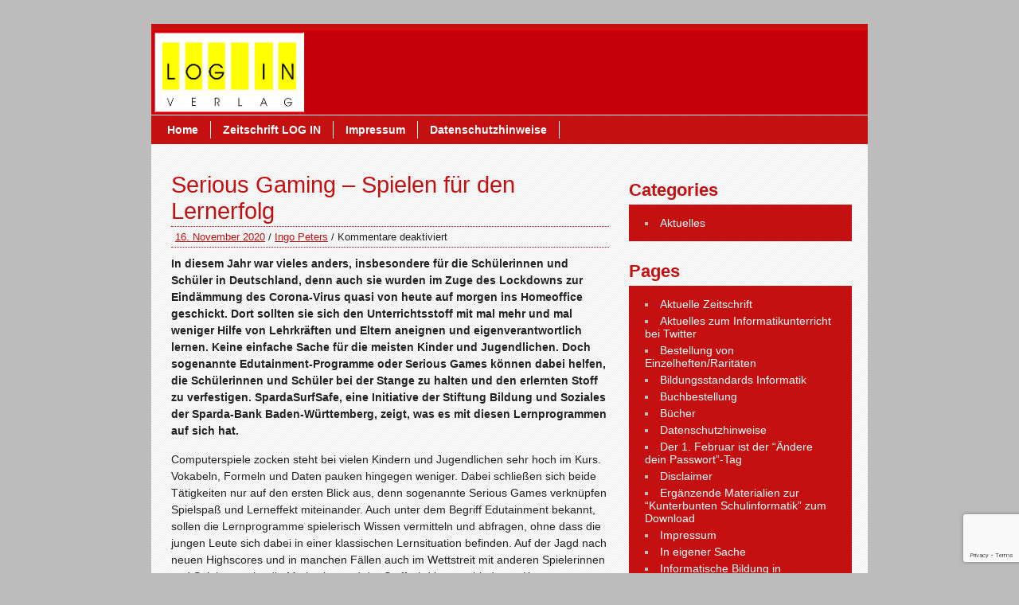

--- FILE ---
content_type: text/html; charset=UTF-8
request_url: https://www.log-in-verlag.de/serious-gaming-spielen-fuer-den-lernerfolg/
body_size: 15624
content:
<!DOCTYPE html><!-- HTML 5 -->
<html lang="de">
<head>
	<meta http-equiv="Content-Type" content="text/html; charset=UTF-8" />
	<link rel="pingback" href="https://www.log-in-verlag.de/xmlrpc.php" />
	
	<title>Serious Gaming – Spielen für den Lernerfolg -</title>
<meta name='robots' content='max-image-preview:large' />

	<!-- This site is optimized with the Yoast SEO plugin v15.5 - https://yoast.com/wordpress/plugins/seo/ -->
	<meta name="robots" content="index, follow, max-snippet:-1, max-image-preview:large, max-video-preview:-1" />
	<link rel="canonical" href="https://www.log-in-verlag.de/serious-gaming-spielen-fuer-den-lernerfolg/" />
	<meta property="og:locale" content="de_DE" />
	<meta property="og:type" content="article" />
	<meta property="og:title" content="Serious Gaming – Spielen für den Lernerfolg -" />
	<meta property="og:description" content="In diesem Jahr war vieles anders, insbesondere für die Schülerinnen und Schüler in Deutschland, denn auch sie wurden im Zuge des Lockdowns zur Eindämmung des Corona-Virus quasi von heute auf morgen ins Homeoffice geschickt. Dort sollten sie sich den Unterrichtsstoff mit mal mehr und mal" />
	<meta property="og:url" content="https://www.log-in-verlag.de/serious-gaming-spielen-fuer-den-lernerfolg/" />
	<meta property="article:published_time" content="2020-11-16T11:49:36+00:00" />
	<meta name="twitter:card" content="summary" />
	<meta name="twitter:creator" content="@redaktionlogin" />
	<meta name="twitter:site" content="@redaktionlogin" />
	<meta name="twitter:label1" content="Verfasst von">
	<meta name="twitter:data1" content="Ingo Peters">
	<meta name="twitter:label2" content="Geschätzte Lesezeit">
	<meta name="twitter:data2" content="3 Minuten">
	<script type="application/ld+json" class="yoast-schema-graph">{"@context":"https://schema.org","@graph":[{"@type":"WebSite","@id":"https://www.log-in-verlag.de/#website","url":"https://www.log-in-verlag.de/","name":"","description":"Informatische Bildung und Computer in der Schule","potentialAction":[{"@type":"SearchAction","target":"https://www.log-in-verlag.de/?s={search_term_string}","query-input":"required name=search_term_string"}],"inLanguage":"de"},{"@type":"WebPage","@id":"https://www.log-in-verlag.de/serious-gaming-spielen-fuer-den-lernerfolg/#webpage","url":"https://www.log-in-verlag.de/serious-gaming-spielen-fuer-den-lernerfolg/","name":"Serious Gaming \u2013 Spielen f\u00fcr den Lernerfolg -","isPartOf":{"@id":"https://www.log-in-verlag.de/#website"},"datePublished":"2020-11-16T11:49:36+00:00","dateModified":"2020-11-16T11:49:36+00:00","author":{"@id":"https://www.log-in-verlag.de/#/schema/person/5a26a1dfa848cbcc9b87082010174dd2"},"inLanguage":"de","potentialAction":[{"@type":"ReadAction","target":["https://www.log-in-verlag.de/serious-gaming-spielen-fuer-den-lernerfolg/"]}]},{"@type":"Person","@id":"https://www.log-in-verlag.de/#/schema/person/5a26a1dfa848cbcc9b87082010174dd2","name":"Ingo Peters","image":{"@type":"ImageObject","@id":"https://www.log-in-verlag.de/#personlogo","inLanguage":"de","url":"https://secure.gravatar.com/avatar/1ffbc648c07ead4d191ba107bdf76401?s=96&d=mm&r=g","caption":"Ingo Peters"}}]}</script>
	<!-- / Yoast SEO plugin. -->


<link rel='dns-prefetch' href='//www.log-in-verlag.de' />
<link rel='dns-prefetch' href='//www.google.com' />
<link rel='dns-prefetch' href='//fonts.googleapis.com' />
<link rel="alternate" type="application/rss+xml" title=" &raquo; Feed" href="https://www.log-in-verlag.de/feed/" />
<link rel="alternate" type="application/rss+xml" title=" &raquo; Kommentar-Feed" href="https://www.log-in-verlag.de/comments/feed/" />
<script type="text/javascript">
window._wpemojiSettings = {"baseUrl":"https:\/\/s.w.org\/images\/core\/emoji\/14.0.0\/72x72\/","ext":".png","svgUrl":"https:\/\/s.w.org\/images\/core\/emoji\/14.0.0\/svg\/","svgExt":".svg","source":{"concatemoji":"https:\/\/www.log-in-verlag.de\/wp-includes\/js\/wp-emoji-release.min.js?ver=6.2.8"}};
/*! This file is auto-generated */
!function(e,a,t){var n,r,o,i=a.createElement("canvas"),p=i.getContext&&i.getContext("2d");function s(e,t){p.clearRect(0,0,i.width,i.height),p.fillText(e,0,0);e=i.toDataURL();return p.clearRect(0,0,i.width,i.height),p.fillText(t,0,0),e===i.toDataURL()}function c(e){var t=a.createElement("script");t.src=e,t.defer=t.type="text/javascript",a.getElementsByTagName("head")[0].appendChild(t)}for(o=Array("flag","emoji"),t.supports={everything:!0,everythingExceptFlag:!0},r=0;r<o.length;r++)t.supports[o[r]]=function(e){if(p&&p.fillText)switch(p.textBaseline="top",p.font="600 32px Arial",e){case"flag":return s("\ud83c\udff3\ufe0f\u200d\u26a7\ufe0f","\ud83c\udff3\ufe0f\u200b\u26a7\ufe0f")?!1:!s("\ud83c\uddfa\ud83c\uddf3","\ud83c\uddfa\u200b\ud83c\uddf3")&&!s("\ud83c\udff4\udb40\udc67\udb40\udc62\udb40\udc65\udb40\udc6e\udb40\udc67\udb40\udc7f","\ud83c\udff4\u200b\udb40\udc67\u200b\udb40\udc62\u200b\udb40\udc65\u200b\udb40\udc6e\u200b\udb40\udc67\u200b\udb40\udc7f");case"emoji":return!s("\ud83e\udef1\ud83c\udffb\u200d\ud83e\udef2\ud83c\udfff","\ud83e\udef1\ud83c\udffb\u200b\ud83e\udef2\ud83c\udfff")}return!1}(o[r]),t.supports.everything=t.supports.everything&&t.supports[o[r]],"flag"!==o[r]&&(t.supports.everythingExceptFlag=t.supports.everythingExceptFlag&&t.supports[o[r]]);t.supports.everythingExceptFlag=t.supports.everythingExceptFlag&&!t.supports.flag,t.DOMReady=!1,t.readyCallback=function(){t.DOMReady=!0},t.supports.everything||(n=function(){t.readyCallback()},a.addEventListener?(a.addEventListener("DOMContentLoaded",n,!1),e.addEventListener("load",n,!1)):(e.attachEvent("onload",n),a.attachEvent("onreadystatechange",function(){"complete"===a.readyState&&t.readyCallback()})),(e=t.source||{}).concatemoji?c(e.concatemoji):e.wpemoji&&e.twemoji&&(c(e.twemoji),c(e.wpemoji)))}(window,document,window._wpemojiSettings);
</script>
<style type="text/css">
img.wp-smiley,
img.emoji {
	display: inline !important;
	border: none !important;
	box-shadow: none !important;
	height: 1em !important;
	width: 1em !important;
	margin: 0 0.07em !important;
	vertical-align: -0.1em !important;
	background: none !important;
	padding: 0 !important;
}
</style>
	<link rel='stylesheet' id='wp-block-library-css' href='https://www.log-in-verlag.de/wp-includes/css/dist/block-library/style.min.css?ver=6.2.8' type='text/css' media='all' />
<link rel='stylesheet' id='classic-theme-styles-css' href='https://www.log-in-verlag.de/wp-includes/css/classic-themes.min.css?ver=6.2.8' type='text/css' media='all' />
<style id='global-styles-inline-css' type='text/css'>
body{--wp--preset--color--black: #000000;--wp--preset--color--cyan-bluish-gray: #abb8c3;--wp--preset--color--white: #ffffff;--wp--preset--color--pale-pink: #f78da7;--wp--preset--color--vivid-red: #cf2e2e;--wp--preset--color--luminous-vivid-orange: #ff6900;--wp--preset--color--luminous-vivid-amber: #fcb900;--wp--preset--color--light-green-cyan: #7bdcb5;--wp--preset--color--vivid-green-cyan: #00d084;--wp--preset--color--pale-cyan-blue: #8ed1fc;--wp--preset--color--vivid-cyan-blue: #0693e3;--wp--preset--color--vivid-purple: #9b51e0;--wp--preset--gradient--vivid-cyan-blue-to-vivid-purple: linear-gradient(135deg,rgba(6,147,227,1) 0%,rgb(155,81,224) 100%);--wp--preset--gradient--light-green-cyan-to-vivid-green-cyan: linear-gradient(135deg,rgb(122,220,180) 0%,rgb(0,208,130) 100%);--wp--preset--gradient--luminous-vivid-amber-to-luminous-vivid-orange: linear-gradient(135deg,rgba(252,185,0,1) 0%,rgba(255,105,0,1) 100%);--wp--preset--gradient--luminous-vivid-orange-to-vivid-red: linear-gradient(135deg,rgba(255,105,0,1) 0%,rgb(207,46,46) 100%);--wp--preset--gradient--very-light-gray-to-cyan-bluish-gray: linear-gradient(135deg,rgb(238,238,238) 0%,rgb(169,184,195) 100%);--wp--preset--gradient--cool-to-warm-spectrum: linear-gradient(135deg,rgb(74,234,220) 0%,rgb(151,120,209) 20%,rgb(207,42,186) 40%,rgb(238,44,130) 60%,rgb(251,105,98) 80%,rgb(254,248,76) 100%);--wp--preset--gradient--blush-light-purple: linear-gradient(135deg,rgb(255,206,236) 0%,rgb(152,150,240) 100%);--wp--preset--gradient--blush-bordeaux: linear-gradient(135deg,rgb(254,205,165) 0%,rgb(254,45,45) 50%,rgb(107,0,62) 100%);--wp--preset--gradient--luminous-dusk: linear-gradient(135deg,rgb(255,203,112) 0%,rgb(199,81,192) 50%,rgb(65,88,208) 100%);--wp--preset--gradient--pale-ocean: linear-gradient(135deg,rgb(255,245,203) 0%,rgb(182,227,212) 50%,rgb(51,167,181) 100%);--wp--preset--gradient--electric-grass: linear-gradient(135deg,rgb(202,248,128) 0%,rgb(113,206,126) 100%);--wp--preset--gradient--midnight: linear-gradient(135deg,rgb(2,3,129) 0%,rgb(40,116,252) 100%);--wp--preset--duotone--dark-grayscale: url('#wp-duotone-dark-grayscale');--wp--preset--duotone--grayscale: url('#wp-duotone-grayscale');--wp--preset--duotone--purple-yellow: url('#wp-duotone-purple-yellow');--wp--preset--duotone--blue-red: url('#wp-duotone-blue-red');--wp--preset--duotone--midnight: url('#wp-duotone-midnight');--wp--preset--duotone--magenta-yellow: url('#wp-duotone-magenta-yellow');--wp--preset--duotone--purple-green: url('#wp-duotone-purple-green');--wp--preset--duotone--blue-orange: url('#wp-duotone-blue-orange');--wp--preset--font-size--small: 13px;--wp--preset--font-size--medium: 20px;--wp--preset--font-size--large: 36px;--wp--preset--font-size--x-large: 42px;--wp--preset--spacing--20: 0.44rem;--wp--preset--spacing--30: 0.67rem;--wp--preset--spacing--40: 1rem;--wp--preset--spacing--50: 1.5rem;--wp--preset--spacing--60: 2.25rem;--wp--preset--spacing--70: 3.38rem;--wp--preset--spacing--80: 5.06rem;--wp--preset--shadow--natural: 6px 6px 9px rgba(0, 0, 0, 0.2);--wp--preset--shadow--deep: 12px 12px 50px rgba(0, 0, 0, 0.4);--wp--preset--shadow--sharp: 6px 6px 0px rgba(0, 0, 0, 0.2);--wp--preset--shadow--outlined: 6px 6px 0px -3px rgba(255, 255, 255, 1), 6px 6px rgba(0, 0, 0, 1);--wp--preset--shadow--crisp: 6px 6px 0px rgba(0, 0, 0, 1);}:where(.is-layout-flex){gap: 0.5em;}body .is-layout-flow > .alignleft{float: left;margin-inline-start: 0;margin-inline-end: 2em;}body .is-layout-flow > .alignright{float: right;margin-inline-start: 2em;margin-inline-end: 0;}body .is-layout-flow > .aligncenter{margin-left: auto !important;margin-right: auto !important;}body .is-layout-constrained > .alignleft{float: left;margin-inline-start: 0;margin-inline-end: 2em;}body .is-layout-constrained > .alignright{float: right;margin-inline-start: 2em;margin-inline-end: 0;}body .is-layout-constrained > .aligncenter{margin-left: auto !important;margin-right: auto !important;}body .is-layout-constrained > :where(:not(.alignleft):not(.alignright):not(.alignfull)){max-width: var(--wp--style--global--content-size);margin-left: auto !important;margin-right: auto !important;}body .is-layout-constrained > .alignwide{max-width: var(--wp--style--global--wide-size);}body .is-layout-flex{display: flex;}body .is-layout-flex{flex-wrap: wrap;align-items: center;}body .is-layout-flex > *{margin: 0;}:where(.wp-block-columns.is-layout-flex){gap: 2em;}.has-black-color{color: var(--wp--preset--color--black) !important;}.has-cyan-bluish-gray-color{color: var(--wp--preset--color--cyan-bluish-gray) !important;}.has-white-color{color: var(--wp--preset--color--white) !important;}.has-pale-pink-color{color: var(--wp--preset--color--pale-pink) !important;}.has-vivid-red-color{color: var(--wp--preset--color--vivid-red) !important;}.has-luminous-vivid-orange-color{color: var(--wp--preset--color--luminous-vivid-orange) !important;}.has-luminous-vivid-amber-color{color: var(--wp--preset--color--luminous-vivid-amber) !important;}.has-light-green-cyan-color{color: var(--wp--preset--color--light-green-cyan) !important;}.has-vivid-green-cyan-color{color: var(--wp--preset--color--vivid-green-cyan) !important;}.has-pale-cyan-blue-color{color: var(--wp--preset--color--pale-cyan-blue) !important;}.has-vivid-cyan-blue-color{color: var(--wp--preset--color--vivid-cyan-blue) !important;}.has-vivid-purple-color{color: var(--wp--preset--color--vivid-purple) !important;}.has-black-background-color{background-color: var(--wp--preset--color--black) !important;}.has-cyan-bluish-gray-background-color{background-color: var(--wp--preset--color--cyan-bluish-gray) !important;}.has-white-background-color{background-color: var(--wp--preset--color--white) !important;}.has-pale-pink-background-color{background-color: var(--wp--preset--color--pale-pink) !important;}.has-vivid-red-background-color{background-color: var(--wp--preset--color--vivid-red) !important;}.has-luminous-vivid-orange-background-color{background-color: var(--wp--preset--color--luminous-vivid-orange) !important;}.has-luminous-vivid-amber-background-color{background-color: var(--wp--preset--color--luminous-vivid-amber) !important;}.has-light-green-cyan-background-color{background-color: var(--wp--preset--color--light-green-cyan) !important;}.has-vivid-green-cyan-background-color{background-color: var(--wp--preset--color--vivid-green-cyan) !important;}.has-pale-cyan-blue-background-color{background-color: var(--wp--preset--color--pale-cyan-blue) !important;}.has-vivid-cyan-blue-background-color{background-color: var(--wp--preset--color--vivid-cyan-blue) !important;}.has-vivid-purple-background-color{background-color: var(--wp--preset--color--vivid-purple) !important;}.has-black-border-color{border-color: var(--wp--preset--color--black) !important;}.has-cyan-bluish-gray-border-color{border-color: var(--wp--preset--color--cyan-bluish-gray) !important;}.has-white-border-color{border-color: var(--wp--preset--color--white) !important;}.has-pale-pink-border-color{border-color: var(--wp--preset--color--pale-pink) !important;}.has-vivid-red-border-color{border-color: var(--wp--preset--color--vivid-red) !important;}.has-luminous-vivid-orange-border-color{border-color: var(--wp--preset--color--luminous-vivid-orange) !important;}.has-luminous-vivid-amber-border-color{border-color: var(--wp--preset--color--luminous-vivid-amber) !important;}.has-light-green-cyan-border-color{border-color: var(--wp--preset--color--light-green-cyan) !important;}.has-vivid-green-cyan-border-color{border-color: var(--wp--preset--color--vivid-green-cyan) !important;}.has-pale-cyan-blue-border-color{border-color: var(--wp--preset--color--pale-cyan-blue) !important;}.has-vivid-cyan-blue-border-color{border-color: var(--wp--preset--color--vivid-cyan-blue) !important;}.has-vivid-purple-border-color{border-color: var(--wp--preset--color--vivid-purple) !important;}.has-vivid-cyan-blue-to-vivid-purple-gradient-background{background: var(--wp--preset--gradient--vivid-cyan-blue-to-vivid-purple) !important;}.has-light-green-cyan-to-vivid-green-cyan-gradient-background{background: var(--wp--preset--gradient--light-green-cyan-to-vivid-green-cyan) !important;}.has-luminous-vivid-amber-to-luminous-vivid-orange-gradient-background{background: var(--wp--preset--gradient--luminous-vivid-amber-to-luminous-vivid-orange) !important;}.has-luminous-vivid-orange-to-vivid-red-gradient-background{background: var(--wp--preset--gradient--luminous-vivid-orange-to-vivid-red) !important;}.has-very-light-gray-to-cyan-bluish-gray-gradient-background{background: var(--wp--preset--gradient--very-light-gray-to-cyan-bluish-gray) !important;}.has-cool-to-warm-spectrum-gradient-background{background: var(--wp--preset--gradient--cool-to-warm-spectrum) !important;}.has-blush-light-purple-gradient-background{background: var(--wp--preset--gradient--blush-light-purple) !important;}.has-blush-bordeaux-gradient-background{background: var(--wp--preset--gradient--blush-bordeaux) !important;}.has-luminous-dusk-gradient-background{background: var(--wp--preset--gradient--luminous-dusk) !important;}.has-pale-ocean-gradient-background{background: var(--wp--preset--gradient--pale-ocean) !important;}.has-electric-grass-gradient-background{background: var(--wp--preset--gradient--electric-grass) !important;}.has-midnight-gradient-background{background: var(--wp--preset--gradient--midnight) !important;}.has-small-font-size{font-size: var(--wp--preset--font-size--small) !important;}.has-medium-font-size{font-size: var(--wp--preset--font-size--medium) !important;}.has-large-font-size{font-size: var(--wp--preset--font-size--large) !important;}.has-x-large-font-size{font-size: var(--wp--preset--font-size--x-large) !important;}
.wp-block-navigation a:where(:not(.wp-element-button)){color: inherit;}
:where(.wp-block-columns.is-layout-flex){gap: 2em;}
.wp-block-pullquote{font-size: 1.5em;line-height: 1.6;}
</style>
<link rel='stylesheet' id='titan-adminbar-styles-css' href='https://www.log-in-verlag.de/wp-content/plugins/anti-spam/assets/css/admin-bar.css?ver=7.3.5' type='text/css' media='all' />
<link rel='stylesheet' id='contact-form-7-css' href='https://www.log-in-verlag.de/wp-content/plugins/contact-form-7/includes/css/styles.css?ver=5.3.2' type='text/css' media='all' />
<link rel='stylesheet' id='zeeBusiness_stylesheet-css' href='https://www.log-in-verlag.de/wp-content/themes/zeebusiness/style.css?ver=6.2.8' type='text/css' media='all' />
<link rel='stylesheet' id='zeeBusiness_colorscheme-css' href='https://www.log-in-verlag.de/wp-content/themes/zeebusiness/includes/css/colorschemes/standard.css?ver=6.2.8' type='text/css' media='all' />
<link rel='stylesheet' id='themezee_default_font-css' href='http://fonts.googleapis.com/css?family=Nobile&#038;ver=6.2.8' type='text/css' media='all' />
<link rel='stylesheet' id='easy_table_style-css' href='https://www.log-in-verlag.de/wp-content/plugins/easy-table/themes/default/style.css?ver=1.8' type='text/css' media='all' />
<link rel='stylesheet' id='wpu_social-css' href='https://www.log-in-verlag.de/wp-content/plugins/wpu-shortlinks/css/wpu-social.css?ver=6.2.8' type='text/css' media='screen' />
<!--[if lte IE 6]> <style type="text/css">.cantembedplus{display:none;}</style><![endif]--><script type='text/javascript' src='https://www.log-in-verlag.de/wp-includes/js/jquery/jquery.min.js?ver=3.6.4' id='jquery-core-js'></script>
<script type='text/javascript' src='https://www.log-in-verlag.de/wp-includes/js/jquery/jquery-migrate.min.js?ver=3.4.0' id='jquery-migrate-js'></script>
<script type='text/javascript' src='https://www.log-in-verlag.de/wp-content/themes/zeebusiness/includes/js/jquery.cycle.all.min.js?ver=6.2.8' id='zee_jquery-cycle-js'></script>
<link rel="https://api.w.org/" href="https://www.log-in-verlag.de/wp-json/" /><link rel="alternate" type="application/json" href="https://www.log-in-verlag.de/wp-json/wp/v2/posts/3925" /><link rel="EditURI" type="application/rsd+xml" title="RSD" href="https://www.log-in-verlag.de/xmlrpc.php?rsd" />
<link rel="wlwmanifest" type="application/wlwmanifest+xml" href="https://www.log-in-verlag.de/wp-includes/wlwmanifest.xml" />
<meta name="generator" content="WordPress 6.2.8" />
<link rel='shortlink' href='https://www.log-in-verlag.de/?p=3925' />
<link rel="alternate" type="application/json+oembed" href="https://www.log-in-verlag.de/wp-json/oembed/1.0/embed?url=https%3A%2F%2Fwww.log-in-verlag.de%2Fserious-gaming-spielen-fuer-den-lernerfolg%2F" />
<link rel="alternate" type="text/xml+oembed" href="https://www.log-in-verlag.de/wp-json/oembed/1.0/embed?url=https%3A%2F%2Fwww.log-in-verlag.de%2Fserious-gaming-spielen-fuer-den-lernerfolg%2F&#038;format=xml" />
<!--[if lte IE 6]> <style type="text/css">.cantembedplus{display:none;}</style><![endif]--><script type='text/javascript' src='https://www.log-in-verlag.de/wp-includes/js/tw-sack.min.js?ver=1.6.1' id='sack-js'></script>
	<script type="text/javascript">
		//<![CDATA[
				function alo_em_pubblic_form ()
		{

			var alo_cf_array = new Array();
									document.alo_easymail_widget_form.submit.value="Senden...";
			document.alo_easymail_widget_form.submit.disabled = true;
			document.getElementById('alo_em_widget_loading').style.display = "inline";
			document.getElementById('alo_easymail_widget_feedback').innerHTML = "";

			var alo_em_sack = new sack("https://www.log-in-verlag.de/wp-admin/admin-ajax.php" );

			alo_em_sack.execute = 1;
			alo_em_sack.method = 'POST';
			alo_em_sack.setVar( "action", "alo_em_pubblic_form_check" );
						alo_em_sack.setVar( "alo_em_opt_name", document.alo_easymail_widget_form.alo_em_opt_name.value );
						alo_em_sack.setVar( "alo_em_opt_email", document.alo_easymail_widget_form.alo_em_opt_email.value );

			alo_em_sack.setVar( "alo_em_privacy_agree", ( document.getElementById('alo_em_privacy_agree').checked ? 1 : 0 ) );

						alo_em_sack.setVar( "alo_easymail_txt_generic_error", 'Fehler während der Operation.' );
			alo_em_sack.setVar( "alo_em_error_email_incorrect", "Die E-Mail-Adresse ist fehlerhaft");
			alo_em_sack.setVar( "alo_em_error_name_empty", "Das Namensfeld ist leer");
			alo_em_sack.setVar( "alo_em_error_privacy_empty", "Das Feld Datenschutzerklärung ist leer");
						alo_em_sack.setVar( "alo_em_error_email_added", "Warnung: Die E-Mail-Adresse ist schon angemeldet, aber nicht aktiviert. Es wurde eine weitere Aktivierungsmail verschickt");
			alo_em_sack.setVar( "alo_em_error_email_activated", "Warnung: Diese E-Mail-Adresse ist schon angemeldet");
			alo_em_sack.setVar( "alo_em_error_on_sending", "Fehler beim Versand: Bitte erneut versuchen");
			alo_em_sack.setVar( "alo_em_txt_ok", "Anmeldung erfolgreich. Um das Abonnement zu aktivieren, bitte den Link in der Aktivierungsmail anklicken.");
			alo_em_sack.setVar( "alo_em_txt_subscribe", "Abonnieren");
			alo_em_sack.setVar( "alo_em_lang_code", "");

			var cbs = document.getElementById('alo_easymail_widget_form').getElementsByTagName('input');
			var length = cbs.length;
			var lists = "";
			for (var i=0; i < length; i++) {
				if (cbs[i].name == 'alo_em_form_lists' +'[]' && cbs[i].type == 'checkbox') {
					if ( cbs[i].checked ) lists += cbs[i].value + ",";
				}
			}
			alo_em_sack.setVar( "alo_em_form_lists", lists );
			alo_em_sack.setVar( "alo_em_nonce", 'e0d89421d7' );
			alo_em_sack.runAJAX();

			return true;

		}
				//]]>
	</script>
	<!-- Analytics by WP-Statistics v13.0.5 - https://wp-statistics.com/ -->
<style data-context="foundation-flickity-css">/*! Flickity v2.0.2
http://flickity.metafizzy.co
---------------------------------------------- */.flickity-enabled{position:relative}.flickity-enabled:focus{outline:0}.flickity-viewport{overflow:hidden;position:relative;height:100%}.flickity-slider{position:absolute;width:100%;height:100%}.flickity-enabled.is-draggable{-webkit-tap-highlight-color:transparent;tap-highlight-color:transparent;-webkit-user-select:none;-moz-user-select:none;-ms-user-select:none;user-select:none}.flickity-enabled.is-draggable .flickity-viewport{cursor:move;cursor:-webkit-grab;cursor:grab}.flickity-enabled.is-draggable .flickity-viewport.is-pointer-down{cursor:-webkit-grabbing;cursor:grabbing}.flickity-prev-next-button{position:absolute;top:50%;width:44px;height:44px;border:none;border-radius:50%;background:#fff;background:hsla(0,0%,100%,.75);cursor:pointer;-webkit-transform:translateY(-50%);transform:translateY(-50%)}.flickity-prev-next-button:hover{background:#fff}.flickity-prev-next-button:focus{outline:0;box-shadow:0 0 0 5px #09f}.flickity-prev-next-button:active{opacity:.6}.flickity-prev-next-button.previous{left:10px}.flickity-prev-next-button.next{right:10px}.flickity-rtl .flickity-prev-next-button.previous{left:auto;right:10px}.flickity-rtl .flickity-prev-next-button.next{right:auto;left:10px}.flickity-prev-next-button:disabled{opacity:.3;cursor:auto}.flickity-prev-next-button svg{position:absolute;left:20%;top:20%;width:60%;height:60%}.flickity-prev-next-button .arrow{fill:#333}.flickity-page-dots{position:absolute;width:100%;bottom:-25px;padding:0;margin:0;list-style:none;text-align:center;line-height:1}.flickity-rtl .flickity-page-dots{direction:rtl}.flickity-page-dots .dot{display:inline-block;width:10px;height:10px;margin:0 8px;background:#333;border-radius:50%;opacity:.25;cursor:pointer}.flickity-page-dots .dot.is-selected{opacity:1}</style><style data-context="foundation-slideout-css">.slideout-menu{position:fixed;left:0;top:0;bottom:0;right:auto;z-index:0;width:256px;overflow-y:auto;-webkit-overflow-scrolling:touch;display:none}.slideout-menu.pushit-right{left:auto;right:0}.slideout-panel{position:relative;z-index:1;will-change:transform}.slideout-open,.slideout-open .slideout-panel,.slideout-open body{overflow:hidden}.slideout-open .slideout-menu{display:block}.pushit{display:none}</style><script type="text/javascript">
				//<![CDATA[
					jQuery(document).ready(function($) {
						$('#nav ul').css({display: 'none'}); // Opera Fix
						$('#nav li').hover(function(){
							$(this).find('ul:first').css({visibility: 'visible',display: 'none'}).slideDown(350);
						},function(){
							$(this).find('ul:first').css({visibility: 'hidden'});
						});
						
						$('#topnav ul').css({display: 'none'}); // Opera Fix
						$('#topnav li').hover(function(){
							$(this).find('ul:first').css({visibility: 'visible',display: 'none'}).slideDown(350);
						},function(){
							$(this).find('ul:first').css({visibility: 'hidden'});
						});
					});
				//]]>
				</script><style type="text/css"></style><style type="text/css" id="custom-background-css">
body.custom-background { background-color: #bcbcbc; }
</style>
	<style>.ios7.web-app-mode.has-fixed header{ background-color: rgba(3,122,221,.88);}</style>		<style type="text/css" id="wp-custom-css">
			
.wpcf7 input[type="text"],
.wpcf7 input[type="email"],
.wpcf7 textarea
{
    background-color: #fff;
    color: #000;
    width: 50%;
}		</style>
		<script type="text/javascript">
function get_style () { return "none"; }
function end_ () { document.getElementById('verlag').style.display = get_style(); }
</script>
</head>
<body class="post-template-default single single-post postid-3925 single-format-standard custom-background">
<div id="wrapper">
			
			<div id="custom_header">
			<img src="https://www.log-in-verlag.de/wp-content/uploads/2013/02/cropped-verlag1.png" />
		</div>
		
	<div id="navi">
		<ul id="nav" class="menu"><li id="menu-item-26" class="menu-item menu-item-type-post_type menu-item-object-page menu-item-home menu-item-26"><a href="https://www.log-in-verlag.de/">Home</a></li>
<li id="menu-item-79" class="menu-item menu-item-type-post_type menu-item-object-page menu-item-has-children menu-item-79"><a href="https://www.log-in-verlag.de/informatische_bildung/">Zeitschrift LOG IN</a>
<ul class="sub-menu">
	<li id="menu-item-1898" class="menu-item menu-item-type-post_type menu-item-object-page menu-item-1898"><a href="https://www.log-in-verlag.de/informatikunterricht-unterrichtsmaterial/">Bildungsstandards Informatik</a></li>
</ul>
</li>
<li id="menu-item-27" class="menu-item menu-item-type-post_type menu-item-object-page menu-item-27"><a href="https://www.log-in-verlag.de/impressum-informatikunterricht/">Impressum</a></li>
<li id="menu-item-3464" class="menu-item menu-item-type-post_type menu-item-object-page menu-item-3464"><a href="https://www.log-in-verlag.de/datenschutzhinweise/">Datenschutzhinweise</a></li>
</ul>	</div>
	<div class="clear"></div>
	
	<div id="wrap">
	<div id="content">

		
			<div id="post-3925" class="post-3925 post type-post status-publish format-standard hentry category-allgemein">
			
				<h2 class="post-title">Serious Gaming – Spielen für den Lernerfolg</h2>
					
				<div class="postmeta">	<a href="https://www.log-in-verlag.de/serious-gaming-spielen-fuer-den-lernerfolg/">16. November 2020</a> / 
<a href="https://www.log-in-verlag.de/author/ingo/" title="Beiträge von Ingo Peters" rel="author">Ingo Peters</a> / <span>Kommentare deaktiviert<span class="screen-reader-text"> für Serious Gaming – Spielen für den Lernerfolg</span></span></div>
				
				<div class="entry">
										<p><strong>In diesem Jahr war vieles anders, insbesondere für die Schülerinnen und Schüler in Deutschland, denn auch sie wurden im Zuge des Lockdowns zur Eindämmung des Corona-Virus quasi von heute auf morgen ins Homeoffice geschickt. Dort sollten sie sich den Unterrichtsstoff mit mal mehr und mal weniger Hilfe von Lehrkräften und Eltern aneignen und eigenverantwortlich lernen. Keine einfache Sache für die meisten Kinder und Jugendlichen. Doch sogenannte Edutainment-Programme oder Serious Games können dabei helfen, die Schülerinnen und Schüler bei der Stange zu halten und den erlernten Stoff zu verfestigen. SpardaSurfSafe, eine Initiative der Stiftung Bildung und Soziales der Sparda-Bank Baden-Württemberg, zeigt, was es mit diesen Lernprogrammen auf sich hat.</strong></p>
<p>Computerspiele zocken steht bei vielen Kindern und Jugendlichen sehr hoch im Kurs. Vokabeln, Formeln und Daten pauken hingegen weniger. Dabei schließen sich beide Tätigkeiten nur auf den ersten Blick aus, denn sogenannte Serious Games verknüpfen Spielspaß und Lerneffekt miteinander. Auch unter dem Begriff Edutainment bekannt, sollen die Lernprogramme spielerisch Wissen vermitteln und abfragen, ohne dass die jungen Leute sich dabei in einer klassischen Lernsituation befinden. Auf der Jagd nach neuen Highscores und in manchen Fällen auch im Wettstreit mit anderen Spielerinnen und Spielern steigt die Motivation und der Stoff wird in verschiedenen Kontexten wiederholt und eingeübt.</p>
<p>„Die Idee, Wissen und dessen Anwendung spielerisch zu vermitteln, ist gar nicht so neu“, erklärt Götz Schartner vom Verein Sicherheit im Internet e. V., einem der Mitveranstalter von SpardaSurfSafe. „Bereits vor über hundert Jahren gab es erste derartige Versuche mit Flugsimulationen, damals natürlich noch analog. Doch schon Ende der 1950er Jahre gab es erste digitale Flugsimulatoren, an denen Piloten trainieren konnten. Mit dem Einsetzen des Computerzeitalters entwickelten sich zunehmend auch Lernspiele für den privaten Bereich.“ Aber auch in anderen Bereichen kommt das Prinzip Serious Gaming zum Einsatz. So entwickelte beispielsweise die US-Armee Anfang der 2000er Jahre das Spiel „America’s Army“, das Soldaten auf den Kriegseinsatz vorbereiten sollte, aber tatsächlich kaum etwas anderes als ein normales Shooter-Spiel ist. Ein Beispiel aus Deutschland ist die sixteen tons entertainment GmbH aus Tübingen. Das Unternehmen entwickelt ausschließlich Serious Games für unterschiedliche Plattformen, wie die Emergency-Reihe, in denen die Spielenden Notfalleinsätze von Feuerwehr, Polizei oder technischem Hilfsdienst koordinieren müssen, um Brände zu löschen, Verletzte zu versorgen oder Kriminelle festzunehmen.</p>
<p>Grundlage all dieser Spiele, ob es nun um den Einsatz in einem Krisengebiet, die Steuerung eines Passagierflugzeugs oder die Anwendung der binomischen Formeln geht, ist die Erkenntnis, dass der Mensch Wissen am besten über dessen Anwendung verinnerlicht. „Der Transfer von der Theorie in die Praxis spielt dabei eine wesentliche Rolle. Verbunden mit einem Anreizsystem wie Highscores, Bestenlisten oder neuen Levels erhöht sich so die Motivation, auch über die Pflicht hinaus weiterzumachen, wodurch sich der Lerneffekt praktisch nebenbei einstellt. So können Edutainment-Programme eine sinn- und wertvolle Ergänzung zum klassischen Unterricht sein und Jugendlichen und Lehrern gerade in schwierigen Lernsituationen, wie zu Anfang des Jahres, eine wichtige Stütze bieten“, fasst Schartner zusammen.</p>
<p>Lernspiele gibt es mittlerweile für fast alle Fächer und Altersklassen. Im Normalfall konzentrieren sie sich auf einen bestimmten Bereich, wie „Englisch für die achte Klasse“, können aber durchaus auch den Transfer zwischen einzelnen Fächern ermöglichen, beispielsweise durch die Verknüpfung von Geschichte und Vokabeln oder von Chemie und Biologie. So erhält der Stoff über das eigentliche Fach hinaus weitere Relevanz und die Schülerinnen und Schüler merken am praktischen Beispiel, dass sie nicht für die Schule, sondern fürs Leben lernen.</p>
<p>Weitere Informationen zu Serious Games sowie besonders spannende Beispiele des Genres sind auf der Homepage von SpardaSurfSafe unter <a href="https://deref-gmx.net/mail/client/cwrfV-grOj4/dereferrer/?redirectUrl=https%3A%2F%2Fwww.spardasurfsafe-bw.de%2Fmusic-movies-games%2F575d5f26-b017-42b3-8dc8-16e64fb2dcf5" target="_blank" rel="noopener noreferrer">https://www.spardasurfsafe-bw.de/music-movies-games/575d5f26-b017-42b3-8dc8-16e64fb2dcf5</a> abrufbar.</p>
					<div class="clear"></div>
										<!-- <rdf:RDF xmlns:rdf="http://www.w3.org/1999/02/22-rdf-syntax-ns#"
			xmlns:dc="http://purl.org/dc/elements/1.1/"
			xmlns:trackback="http://madskills.com/public/xml/rss/module/trackback/">
		<rdf:Description rdf:about="https://www.log-in-verlag.de/serious-gaming-spielen-fuer-den-lernerfolg/"
    dc:identifier="https://www.log-in-verlag.de/serious-gaming-spielen-fuer-den-lernerfolg/"
    dc:title="Serious Gaming – Spielen für den Lernerfolg"
    trackback:ping="https://www.log-in-verlag.de/serious-gaming-spielen-fuer-den-lernerfolg/trackback/" />
</rdf:RDF> -->			
				</div>
				
				<div class="postinfo">Kategorie:<a href="https://www.log-in-verlag.de/category/allgemein/" rel="category tag">Aktuelles</a> / </div>

			</div>
					
		

			<p class="nocomments">Kommentare sind geschlossen.</p>
	
		
	</div>
		
	
<div id="sidebar">
		<ul>


	<li class="categories"><h2 class="widgettitle">Categories</h2><ul>	<li class="cat-item cat-item-1"><a href="https://www.log-in-verlag.de/category/allgemein/">Aktuelles</a>
</li>
</ul></li>	
	<li class="pagenav"><h2 class="widgettitle">Pages</h2><ul><li class="page_item page-item-116"><a href="https://www.log-in-verlag.de/digitale-bildung/">Aktuelle Zeitschrift</a></li>
<li class="page_item page-item-1283"><a href="https://www.log-in-verlag.de/schule_aktuelles-bei-twitter/">Aktuelles zum Informatikunterricht bei Twitter</a></li>
<li class="page_item page-item-16"><a href="https://www.log-in-verlag.de/heftbestellung-log_in/">Bestellung von Einzelheften/Raritäten</a></li>
<li class="page_item page-item-1892"><a href="https://www.log-in-verlag.de/informatikunterricht-unterrichtsmaterial/">Bildungsstandards Informatik</a></li>
<li class="page_item page-item-238"><a href="https://www.log-in-verlag.de/buchbestellung/">Buchbestellung</a></li>
<li class="page_item page-item-91"><a href="https://www.log-in-verlag.de/bucher/">Bücher</a></li>
<li class="page_item page-item-3462"><a href="https://www.log-in-verlag.de/datenschutzhinweise/">Datenschutzhinweise</a></li>
<li class="page_item page-item-2878"><a href="https://www.log-in-verlag.de/der-1-februar-ist-der-aendere-dein-passwort-tag/">Der 1. Februar ist der &#8220;Ändere dein Passwort&#8221;-Tag</a></li>
<li class="page_item page-item-796"><a href="https://www.log-in-verlag.de/disclaimer/">Disclaimer</a></li>
<li class="page_item page-item-243"><a href="https://www.log-in-verlag.de/erganzende-materialien-zur-kunterbunten-schulinformatik-zum-download/">Ergänzende Materialien zur &#8220;Kunterbunten Schulinformatik&#8221; zum Download</a></li>
<li class="page_item page-item-2"><a href="https://www.log-in-verlag.de/impressum-informatikunterricht/">Impressum</a></li>
<li class="page_item page-item-396"><a href="https://www.log-in-verlag.de/in-eigener-sache/">In eigener Sache</a></li>
<li class="page_item page-item-511"><a href="https://www.log-in-verlag.de/informatische-bildung-in-deutschland/">Informatische Bildung in Deutschland</a></li>
<li class="page_item page-item-256"><a href="https://www.log-in-verlag.de/informatische-bildung-in-theorie-und-praxis/">Informatische Bildung in Theorie und Praxis</a></li>
<li class="page_item page-item-265"><a href="https://www.log-in-verlag.de/informatische-grundbildung-band-1/">Informatische Grundbildung</a></li>
<li class="page_item page-item-670"><a href="https://www.log-in-verlag.de/internequellen-heft-166/">Internequellen Heft 166</a></li>
<li class="page_item page-item-789"><a href="https://www.log-in-verlag.de/internetquellen-heft-120/">Internetquellen Heft 120</a></li>
<li class="page_item page-item-783"><a href="https://www.log-in-verlag.de/internetquellen-heft-125/">Internetquellen Heft 125</a></li>
<li class="page_item page-item-786"><a href="https://www.log-in-verlag.de/internetquellen-heft-126/">Internetquellen Heft 126</a></li>
<li class="page_item page-item-768"><a href="https://www.log-in-verlag.de/internetquellen-heft-127/">Internetquellen Heft 127</a></li>
<li class="page_item page-item-771"><a href="https://www.log-in-verlag.de/internetquellen-heft-128129/">Internetquellen Heft 128/129</a></li>
<li class="page_item page-item-774"><a href="https://www.log-in-verlag.de/internetquellen-heft-130/">Internetquellen Heft 130</a></li>
<li class="page_item page-item-777"><a href="https://www.log-in-verlag.de/internetquellen-heft-131132/">Internetquellen Heft 131/132</a></li>
<li class="page_item page-item-754"><a href="https://www.log-in-verlag.de/internetquellen-heft-133/">Internetquellen Heft 133</a></li>
<li class="page_item page-item-763"><a href="https://www.log-in-verlag.de/internetquellen-heft-133-2/">Internetquellen Heft 133</a></li>
<li class="page_item page-item-756"><a href="https://www.log-in-verlag.de/internetquellen-heft-134/">Internetquellen Heft 134</a></li>
<li class="page_item page-item-759"><a href="https://www.log-in-verlag.de/internetquellen-heft-135/">Internetquellen Heft 135</a></li>
<li class="page_item page-item-761"><a href="https://www.log-in-verlag.de/internetquellen-heft-136137/">Internetquellen Heft 136/137</a></li>
<li class="page_item page-item-739"><a href="https://www.log-in-verlag.de/internetquellen-heft-138139/">Internetquellen Heft 138/139</a></li>
<li class="page_item page-item-742"><a href="https://www.log-in-verlag.de/internetquellen-heft-140/">Internetquellen Heft 140</a></li>
<li class="page_item page-item-745"><a href="https://www.log-in-verlag.de/internetquellen-heft-140141/">Internetquellen Heft 140</a></li>
<li class="page_item page-item-748"><a href="https://www.log-in-verlag.de/internetquellen-heft-141142/">Internetquellen Heft 141/142</a></li>
<li class="page_item page-item-728"><a href="https://www.log-in-verlag.de/728-2/">Internetquellen Heft 144</a></li>
<li class="page_item page-item-731"><a href="https://www.log-in-verlag.de/internetquellen-heft-145/">Internetquellen Heft 145</a></li>
<li class="page_item page-item-733"><a href="https://www.log-in-verlag.de/internetquellen-heft-146147/">Internetquellen Heft 146/147</a></li>
<li class="page_item page-item-736"><a href="https://www.log-in-verlag.de/internetquellen-heft-148149/">Internetquellen Heft 148/149</a></li>
<li class="page_item page-item-708"><a href="https://www.log-in-verlag.de/internetquellen-heft-150151/">Internetquellen Heft 150/151</a></li>
<li class="page_item page-item-711"><a href="https://www.log-in-verlag.de/internetquellen-heft-152/">Internetquellen Heft 152</a></li>
<li class="page_item page-item-714"><a href="https://www.log-in-verlag.de/internetquellen-heft-153/">Internetquellen Heft 153</a></li>
<li class="page_item page-item-717"><a href="https://www.log-in-verlag.de/internetquellen-heft-154155/">Internetquellen Heft 154/155</a></li>
<li class="page_item page-item-694"><a href="https://www.log-in-verlag.de/internetquellen-heft-156/">Internetquellen Heft 156</a></li>
<li class="page_item page-item-698"><a href="https://www.log-in-verlag.de/internetquellen-heft-157158/">Internetquellen Heft 157/158</a></li>
<li class="page_item page-item-701"><a href="https://www.log-in-verlag.de/internetquellen-heft-159/">Internetquellen Heft 159</a></li>
<li class="page_item page-item-704"><a href="https://www.log-in-verlag.de/internetquellen-heft-160161/">Internetquellen Heft 160/161</a></li>
<li class="page_item page-item-688"><a href="https://www.log-in-verlag.de/internetquellen-heft-162/">Internetquellen Heft 162</a></li>
<li class="page_item page-item-682"><a href="https://www.log-in-verlag.de/internetquellen-163164/">Internetquellen Heft 163/164</a></li>
<li class="page_item page-item-677"><a href="https://www.log-in-verlag.de/internetquellen-heft-165/">Internetquellen Heft 165</a></li>
<li class="page_item page-item-1053"><a href="https://www.log-in-verlag.de/internetquellen-heft-174/">Internetquellen Heft 174</a></li>
<li class="page_item page-item-659"><a href="https://www.log-in-verlag.de/internetquellen-zu-log-in-nr-168-2011/">Internetquellen zu LOG IN Nr. 168 (2011)</a></li>
<li class="page_item page-item-663"><a href="https://www.log-in-verlag.de/internetquellen-zu-log-in-nr-169170-2011/">Internetquellen zu LOG IN Nr. 169/170 (2011)</a></li>
<li class="page_item page-item-666"><a href="https://www.log-in-verlag.de/internetquellen-zu-log-in-nr-171-20112012/">Internetquellen zu LOG IN Nr. 171 (2011/2012)</a></li>
<li class="page_item page-item-653"><a href="https://www.log-in-verlag.de/internetquellen-zu-log-in-nr-172173-20112012/">Internetquellen zu LOG IN Nr. 172/173 (2011/2012)</a></li>
<li class="page_item page-item-338"><a href="https://www.log-in-verlag.de/kontakt/">Kontakt</a></li>
<li class="page_item page-item-232"><a href="https://www.log-in-verlag.de/kunterbunte-schulinformatik/">Kunterbunte Schulinformatik</a></li>
<li class="page_item page-item-345"><a href="https://www.log-in-verlag.de/leseprobe/">Leseprobe</a></li>
<li class="page_item page-item-123"><a href="https://www.log-in-verlag.de/computer_und_schule/">LOG IN &#8211; Informatische Bildung und Computer in der Schule</a></li>
<li class="page_item page-item-1864"><a href="https://www.log-in-verlag.de/log-169170-wie-viel-informatische-bildung-braucht-der-mensch/">LOG IN 169/170 &#8211; Wie viel informatische Bildung braucht der Mensch?</a></li>
<li class="page_item page-item-1854"><a href="https://www.log-in-verlag.de/log-172173-entwicklung-der-datenfernuebertragung/">LOG IN 172/173 &#8211; Entwicklung der Datenfernübertragung</a></li>
<li class="page_item page-item-1848"><a href="https://www.log-in-verlag.de/log-in-alan-turing/">LOG IN 174 &#8211; Alan Turing</a></li>
<li class="page_item page-item-1842"><a href="https://www.log-in-verlag.de/log-in-cloud-computing/">LOG IN 175 &#8211; Cloud Computing</a></li>
<li class="page_item page-item-1873"><a href="https://www.log-in-verlag.de/log-176177-thema-aufgabenkultur-der-informatischen-bildung/">LOG IN 176/177: Aufgabenkultur in der informatischen Bildung</a></li>
<li class="page_item page-item-2506"><a href="https://www.log-in-verlag.de/heft-178179-orwell-30/">LOG IN 178/179 Thema: &#8220;Orwell + 30&#8221;</a></li>
<li class="page_item page-item-2532"><a href="https://www.log-in-verlag.de/log-180-die-digitale-gesellschaft/">LOG IN 178/179: Orwell +30</a></li>
<li class="page_item page-item-1904"><a href="https://www.log-in-verlag.de/log-newsletter-mai-2014/">LOG IN Newsletter Mai 2014</a></li>
<li class="page_item page-item-1859"><a href="https://www.log-in-verlag.de/login-171-elektronisches-einkaufen/">LOGIN 171 &#8211; Elektronisches Einkaufen</a></li>
<li class="page_item page-item-464"><a href="https://www.log-in-verlag.de/meida-informationen/">Media-Informationen</a></li>
<li class="page_item page-item-2620"><a href="https://www.log-in-verlag.de/mit-code-die-welt-verbessern/">Mit Code die Welt verbessern</a></li>
<li class="page_item page-item-1505"><a href="https://www.log-in-verlag.de/mitarbeit-an-der-zeitschrift/">Mitarbeit an der Zeitschrift</a></li>
<li class="page_item page-item-3332"><a href="https://www.log-in-verlag.de/newsletter-2/">Newsletter</a></li>
<li class="page_item page-item-1515"><a href="https://www.log-in-verlag.de/newsletter-bestaetigung-der-abmeldung/">Newsletter &#8211; Bestätigung der Abmeldung</a></li>
<li class="page_item page-item-1513"><a href="https://www.log-in-verlag.de/newsletter-bestaetigung-der-anmeldung/">Newsletter &#8211; Bestätigung der Anmeldung</a></li>
<li class="page_item page-item-1511"><a href="https://www.log-in-verlag.de/newsletter-falsche-e-mail-adresse/">Newsletter &#8211; Falsche E-Mail-Adresse</a></li>
<li class="page_item page-item-2410"><a href="https://www.log-in-verlag.de/newsletter-1-test/">Newsletter 1 Test</a></li>
<li class="page_item page-item-2412"><a href="https://www.log-in-verlag.de/newsletter-2-minty/">Newsletter 2 Minty</a></li>
<li class="page_item page-item-1588"><a href="https://www.log-in-verlag.de/informatikunterricht_news/">Newsletter abonnieren</a></li>
<li class="page_item page-item-83"><a href="https://www.log-in-verlag.de/newsletter/">Newsletter abonnieren</a></li>
<li class="page_item page-item-1508"><a href="https://www.log-in-verlag.de/newsletter-bestaetigung/">Newsletter Bestätigung</a></li>
<li class="page_item page-item-1498"><a href="https://www.log-in-verlag.de/newsletter-test/">Newsletter Test</a></li>
<li class="page_item page-item-2417"><a href="https://www.log-in-verlag.de/newsletter-tubor/">Newsletter Tubor</a></li>
<li class="page_item page-item-538"><a href="https://www.log-in-verlag.de/newsletter-archiv/">Newsletter-Archiv</a></li>
<li class="page_item page-item-2624"><a href="https://www.log-in-verlag.de/open-educational-resources-oer/">Open Educational Resources (OER)</a></li>
<li class="page_item page-item-62"><a href="https://www.log-in-verlag.de/probehefte-bestellen/">Probehefte anfordern</a></li>
<li class="page_item page-item-88"><a href="https://www.log-in-verlag.de/service/">Service</a></li>
<li class="page_item page-item-172"><a href="https://www.log-in-verlag.de/service-dateien-2009/">Service Hefte 156 &#8211; 161</a></li>
<li class="page_item page-item-163"><a href="https://www.log-in-verlag.de/service-2011/">Service Hefte 168 &#8211; 179</a></li>
<li class="page_item page-item-2077"><a href="https://www.log-in-verlag.de/service-180-185/">Service Hefte 180 &#8211; 190</a></li>
<li class="page_item page-item-3821"><a href="https://www.log-in-verlag.de/service-hefte-186-190/">Service Hefte 187 &#8211; 190</a></li>
<li class="page_item page-item-3846"><a href="https://www.log-in-verlag.de/service-hefte-191-194/">Service Hefte 191 &#8211; 194</a></li>
<li class="page_item page-item-326"><a href="https://www.log-in-verlag.de/service-dateien-hefte/">Service-Dateien Hefte 108 &#8211; 113</a></li>
<li class="page_item page-item-322"><a href="https://www.log-in-verlag.de/service-dateien-hefte-114-119/">Service-Dateien Hefte 114 &#8211; 119</a></li>
<li class="page_item page-item-195"><a href="https://www.log-in-verlag.de/service-dateien-2003/">Service-Dateien Hefte 120-126</a></li>
<li class="page_item page-item-192"><a href="https://www.log-in-verlag.de/service-dateien-2004/">Service-Dateien Hefte 127 &#8211; 132</a></li>
<li class="page_item page-item-187"><a href="https://www.log-in-verlag.de/service-dateien-2005/">Service-Dateien Hefte 133 &#8211; 137</a></li>
<li class="page_item page-item-184"><a href="https://www.log-in-verlag.de/service-dateien-2006/">Service-Dateien Hefte 138 &#8211; 142</a></li>
<li class="page_item page-item-181"><a href="https://www.log-in-verlag.de/service-dateien-2007/">Service-Dateien Hefte 144 &#8211; 149</a></li>
<li class="page_item page-item-175"><a href="https://www.log-in-verlag.de/service-dateien-2008/">Service-Dateien Hefte 150 &#8211; 155</a></li>
<li class="page_item page-item-169"><a href="https://www.log-in-verlag.de/service-dateien-2010/">Service-Dateien Hefte 162 &#8211; 167</a></li>
<li class="page_item page-item-1321"><a href="https://www.log-in-verlag.de/twitter/">Twitter</a></li>
<li class="page_item page-item-309"><a href="https://www.log-in-verlag.de/informatikunterricht/">Unterrichtsmaterial für den Informatikunterricht</a></li>
<li class="page_item page-item-1808"><a href="https://www.log-in-verlag.de/unterrichtsmaterial-informatik/">Unterrichtsmaterial Informatik</a></li>
<li class="page_item page-item-2094"><a href="https://www.log-in-verlag.de/video-geschichte-der-informatik/">Video Geschichte der Informatik</a></li>
<li class="page_item page-item-2089"><a href="https://www.log-in-verlag.de/video-informatiker-song/">Video Informatiker-Song</a></li>
<li class="page_item page-item-1760"><a href="https://www.log-in-verlag.de/videos/">Videos</a></li>
<li class="page_item page-item-2084"><a href="https://www.log-in-verlag.de/videos-zur-informatischen-bildung/">Videos zur informatischen Bildung</a></li>
<li class="page_item page-item-4"><a href="https://www.log-in-verlag.de/">Willkommen in der Welt der informatischen Bildung!</a></li>
<li class="page_item page-item-77"><a href="https://www.log-in-verlag.de/informatische_bildung/">Zeitschrift für die informatische Bildung</a></li>
<li class="page_item page-item-251"><a href="https://www.log-in-verlag.de/zeitschriften-abonnement-bestellung/">Zeitschriften-Abonnement-Bestellung</a></li>
</ul></li>
	<li><h2 class="widgettitle">Archive</h2>
		<ul>
			<li><a href='https://www.log-in-verlag.de/2021/11/'>November 2021</a></li>
	<li><a href='https://www.log-in-verlag.de/2021/10/'>Oktober 2021</a></li>
	<li><a href='https://www.log-in-verlag.de/2021/09/'>September 2021</a></li>
	<li><a href='https://www.log-in-verlag.de/2021/08/'>August 2021</a></li>
	<li><a href='https://www.log-in-verlag.de/2021/07/'>Juli 2021</a></li>
	<li><a href='https://www.log-in-verlag.de/2021/06/'>Juni 2021</a></li>
	<li><a href='https://www.log-in-verlag.de/2021/05/'>Mai 2021</a></li>
	<li><a href='https://www.log-in-verlag.de/2021/04/'>April 2021</a></li>
	<li><a href='https://www.log-in-verlag.de/2021/03/'>März 2021</a></li>
	<li><a href='https://www.log-in-verlag.de/2021/02/'>Februar 2021</a></li>
	<li><a href='https://www.log-in-verlag.de/2021/01/'>Januar 2021</a></li>
	<li><a href='https://www.log-in-verlag.de/2020/12/'>Dezember 2020</a></li>
	<li><a href='https://www.log-in-verlag.de/2020/11/'>November 2020</a></li>
	<li><a href='https://www.log-in-verlag.de/2020/10/'>Oktober 2020</a></li>
	<li><a href='https://www.log-in-verlag.de/2020/09/'>September 2020</a></li>
	<li><a href='https://www.log-in-verlag.de/2020/08/'>August 2020</a></li>
	<li><a href='https://www.log-in-verlag.de/2020/07/'>Juli 2020</a></li>
	<li><a href='https://www.log-in-verlag.de/2020/06/'>Juni 2020</a></li>
	<li><a href='https://www.log-in-verlag.de/2020/05/'>Mai 2020</a></li>
	<li><a href='https://www.log-in-verlag.de/2020/04/'>April 2020</a></li>
	<li><a href='https://www.log-in-verlag.de/2020/03/'>März 2020</a></li>
	<li><a href='https://www.log-in-verlag.de/2020/02/'>Februar 2020</a></li>
	<li><a href='https://www.log-in-verlag.de/2020/01/'>Januar 2020</a></li>
	<li><a href='https://www.log-in-verlag.de/2019/12/'>Dezember 2019</a></li>
	<li><a href='https://www.log-in-verlag.de/2019/11/'>November 2019</a></li>
	<li><a href='https://www.log-in-verlag.de/2019/10/'>Oktober 2019</a></li>
	<li><a href='https://www.log-in-verlag.de/2019/09/'>September 2019</a></li>
	<li><a href='https://www.log-in-verlag.de/2019/08/'>August 2019</a></li>
	<li><a href='https://www.log-in-verlag.de/2019/07/'>Juli 2019</a></li>
	<li><a href='https://www.log-in-verlag.de/2019/06/'>Juni 2019</a></li>
	<li><a href='https://www.log-in-verlag.de/2019/05/'>Mai 2019</a></li>
	<li><a href='https://www.log-in-verlag.de/2019/04/'>April 2019</a></li>
	<li><a href='https://www.log-in-verlag.de/2019/03/'>März 2019</a></li>
	<li><a href='https://www.log-in-verlag.de/2019/02/'>Februar 2019</a></li>
	<li><a href='https://www.log-in-verlag.de/2019/01/'>Januar 2019</a></li>
	<li><a href='https://www.log-in-verlag.de/2018/12/'>Dezember 2018</a></li>
	<li><a href='https://www.log-in-verlag.de/2018/11/'>November 2018</a></li>
	<li><a href='https://www.log-in-verlag.de/2018/10/'>Oktober 2018</a></li>
	<li><a href='https://www.log-in-verlag.de/2018/08/'>August 2018</a></li>
	<li><a href='https://www.log-in-verlag.de/2018/07/'>Juli 2018</a></li>
	<li><a href='https://www.log-in-verlag.de/2018/06/'>Juni 2018</a></li>
	<li><a href='https://www.log-in-verlag.de/2018/05/'>Mai 2018</a></li>
	<li><a href='https://www.log-in-verlag.de/2018/04/'>April 2018</a></li>
	<li><a href='https://www.log-in-verlag.de/2018/03/'>März 2018</a></li>
	<li><a href='https://www.log-in-verlag.de/2018/02/'>Februar 2018</a></li>
	<li><a href='https://www.log-in-verlag.de/2018/01/'>Januar 2018</a></li>
	<li><a href='https://www.log-in-verlag.de/2017/12/'>Dezember 2017</a></li>
	<li><a href='https://www.log-in-verlag.de/2017/11/'>November 2017</a></li>
	<li><a href='https://www.log-in-verlag.de/2017/10/'>Oktober 2017</a></li>
	<li><a href='https://www.log-in-verlag.de/2017/09/'>September 2017</a></li>
	<li><a href='https://www.log-in-verlag.de/2017/08/'>August 2017</a></li>
	<li><a href='https://www.log-in-verlag.de/2017/07/'>Juli 2017</a></li>
	<li><a href='https://www.log-in-verlag.de/2017/06/'>Juni 2017</a></li>
	<li><a href='https://www.log-in-verlag.de/2017/05/'>Mai 2017</a></li>
	<li><a href='https://www.log-in-verlag.de/2017/04/'>April 2017</a></li>
	<li><a href='https://www.log-in-verlag.de/2017/03/'>März 2017</a></li>
	<li><a href='https://www.log-in-verlag.de/2017/02/'>Februar 2017</a></li>
	<li><a href='https://www.log-in-verlag.de/2017/01/'>Januar 2017</a></li>
	<li><a href='https://www.log-in-verlag.de/2016/12/'>Dezember 2016</a></li>
	<li><a href='https://www.log-in-verlag.de/2016/11/'>November 2016</a></li>
	<li><a href='https://www.log-in-verlag.de/2016/10/'>Oktober 2016</a></li>
	<li><a href='https://www.log-in-verlag.de/2016/09/'>September 2016</a></li>
	<li><a href='https://www.log-in-verlag.de/2016/08/'>August 2016</a></li>
	<li><a href='https://www.log-in-verlag.de/2016/07/'>Juli 2016</a></li>
	<li><a href='https://www.log-in-verlag.de/2016/06/'>Juni 2016</a></li>
	<li><a href='https://www.log-in-verlag.de/2016/05/'>Mai 2016</a></li>
	<li><a href='https://www.log-in-verlag.de/2016/04/'>April 2016</a></li>
	<li><a href='https://www.log-in-verlag.de/2016/03/'>März 2016</a></li>
	<li><a href='https://www.log-in-verlag.de/2016/02/'>Februar 2016</a></li>
	<li><a href='https://www.log-in-verlag.de/2016/01/'>Januar 2016</a></li>
	<li><a href='https://www.log-in-verlag.de/2015/12/'>Dezember 2015</a></li>
	<li><a href='https://www.log-in-verlag.de/2015/11/'>November 2015</a></li>
	<li><a href='https://www.log-in-verlag.de/2015/10/'>Oktober 2015</a></li>
	<li><a href='https://www.log-in-verlag.de/2015/09/'>September 2015</a></li>
	<li><a href='https://www.log-in-verlag.de/2015/08/'>August 2015</a></li>
	<li><a href='https://www.log-in-verlag.de/2015/07/'>Juli 2015</a></li>
	<li><a href='https://www.log-in-verlag.de/2015/06/'>Juni 2015</a></li>
	<li><a href='https://www.log-in-verlag.de/2015/05/'>Mai 2015</a></li>
	<li><a href='https://www.log-in-verlag.de/2015/04/'>April 2015</a></li>
	<li><a href='https://www.log-in-verlag.de/2015/03/'>März 2015</a></li>
	<li><a href='https://www.log-in-verlag.de/2015/02/'>Februar 2015</a></li>
	<li><a href='https://www.log-in-verlag.de/2015/01/'>Januar 2015</a></li>
	<li><a href='https://www.log-in-verlag.de/2014/12/'>Dezember 2014</a></li>
	<li><a href='https://www.log-in-verlag.de/2014/11/'>November 2014</a></li>
	<li><a href='https://www.log-in-verlag.de/2014/10/'>Oktober 2014</a></li>
	<li><a href='https://www.log-in-verlag.de/2014/09/'>September 2014</a></li>
	<li><a href='https://www.log-in-verlag.de/2014/08/'>August 2014</a></li>
	<li><a href='https://www.log-in-verlag.de/2014/07/'>Juli 2014</a></li>
	<li><a href='https://www.log-in-verlag.de/2014/06/'>Juni 2014</a></li>
	<li><a href='https://www.log-in-verlag.de/2014/05/'>Mai 2014</a></li>
	<li><a href='https://www.log-in-verlag.de/2014/04/'>April 2014</a></li>
	<li><a href='https://www.log-in-verlag.de/2014/03/'>März 2014</a></li>
	<li><a href='https://www.log-in-verlag.de/2014/02/'>Februar 2014</a></li>
	<li><a href='https://www.log-in-verlag.de/2014/01/'>Januar 2014</a></li>
	<li><a href='https://www.log-in-verlag.de/2013/12/'>Dezember 2013</a></li>
	<li><a href='https://www.log-in-verlag.de/2013/11/'>November 2013</a></li>
	<li><a href='https://www.log-in-verlag.de/2013/10/'>Oktober 2013</a></li>
	<li><a href='https://www.log-in-verlag.de/2013/09/'>September 2013</a></li>
	<li><a href='https://www.log-in-verlag.de/2013/08/'>August 2013</a></li>
	<li><a href='https://www.log-in-verlag.de/2013/07/'>Juli 2013</a></li>
	<li><a href='https://www.log-in-verlag.de/2013/06/'>Juni 2013</a></li>
	<li><a href='https://www.log-in-verlag.de/2013/05/'>Mai 2013</a></li>
	<li><a href='https://www.log-in-verlag.de/2013/04/'>April 2013</a></li>
	<li><a href='https://www.log-in-verlag.de/2013/03/'>März 2013</a></li>
	<li><a href='https://www.log-in-verlag.de/2013/02/'>Februar 2013</a></li>
	<li><a href='https://www.log-in-verlag.de/2013/01/'>Januar 2013</a></li>
		</ul>
	</li>
	
	
	</ul>
	</div>	<div class="clear"></div>
	</div><!-- end #wrap -->
				
				<div id="footer">
			Nützliche Links			<div id="foot_navi">
				<ul id="menu-nuetzliche-links" class="menu"><li id="menu-item-133" class="menu-item menu-item-type-custom menu-item-object-custom menu-item-133"><a href="http://www.bildungsserver.de">Deutscher Bildungsserver</a></li>
<li id="menu-item-72" class="menu-item menu-item-type-custom menu-item-object-custom menu-item-72"><a href="http://fa-ibs.gi.de/">Gesellschaft für Informatik (GI)- Fachausschuss Informatische Bildung in Schulen</a></li>
<li id="menu-item-134" class="menu-item menu-item-type-custom menu-item-object-custom menu-item-134"><a href="http://www.informatikstandards.de">Bildungsstandards Informatik</a></li>
<li id="menu-item-1745" class="menu-item menu-item-type-custom menu-item-object-custom menu-item-1745"><a href="http://fa-ibs.gi.de/fachausschuss-informatische-bildung-in-schulen/landesfachgruppen.html">GI-Landesfachgruppen</a></li>
<li id="menu-item-135" class="menu-item menu-item-type-custom menu-item-object-custom menu-item-135"><a href="http://informatik.schule.de/">informatik.schule.de</a></li>
<li id="menu-item-1817" class="menu-item menu-item-type-custom menu-item-object-custom menu-item-1817"><a href="http://www.einstieg-informatik.de/">Einstieg Informatik</a></li>
<li id="menu-item-646" class="menu-item menu-item-type-custom menu-item-object-custom menu-item-646"><a href="http://www.lehrer-online.de">Lehrer-Online</a></li>
<li id="menu-item-507" class="menu-item menu-item-type-custom menu-item-object-custom menu-item-507"><a href="http://www.bildungsstifter.de">Bildungsstifter</a></li>
<li id="menu-item-1749" class="menu-item menu-item-type-custom menu-item-object-custom menu-item-1749"><a href="http://schuelerlabor.informatik.rwth-aachen.de/">Schülerlabor Informatik</a></li>
<li id="menu-item-508" class="menu-item menu-item-type-custom menu-item-object-custom menu-item-508"><a href="http://mintzukunftschaffen.de">MINT</a></li>
<li id="menu-item-1754" class="menu-item menu-item-type-custom menu-item-object-custom menu-item-1754"><a href="http://www.schule.at/startseite.html">Österreichisches Schulportal</a></li>
<li id="menu-item-1746" class="menu-item menu-item-type-custom menu-item-object-custom menu-item-1746"><a href="http://rfdz.schulinformatik.at/">schulinformatik.at</a></li>
<li id="menu-item-1753" class="menu-item menu-item-type-custom menu-item-object-custom menu-item-1753"><a href="http://www.zebis.ch/Startseite/">Zentralschweizer Bildungsserver</a></li>
<li id="menu-item-132" class="menu-item menu-item-type-custom menu-item-object-custom menu-item-132"><a href="http://www.heise.de">Heise-Verlag</a></li>
<li id="menu-item-1794" class="menu-item menu-item-type-custom menu-item-object-custom menu-item-1794"><a href="http://www.startpage.com">Alternative Suchmaschine</a></li>
</ul>			</div>
		</div>
		<div class="clear"></div>
				<span id='verlag'>Es gibt viele Behandlungen existieren, um männliche impotence- Erektionsstörungen helfen. Kamagra Medikament wurde das beste in den letzten 2 Jahren auf dem Markt genannt. Sildenafil (Kamagra) Behandlung ist neu und wirksames Medikament. Lesen Sie mehr über ED härtet hier:
<ul>

</ul></span>
</div><!-- end #wrapper -->
	<div class="credit_link">	<a href="http://themezee.com/">WordPress Theme von ThemeZee</a>
</div>
        <script type="text/javascript"> end_(); </script>
	<!-- Powered by WPtouch: 4.3.39 --><script type='text/javascript' id='contact-form-7-js-extra'>
/* <![CDATA[ */
var wpcf7 = {"apiSettings":{"root":"https:\/\/www.log-in-verlag.de\/wp-json\/contact-form-7\/v1","namespace":"contact-form-7\/v1"},"cached":"1"};
/* ]]> */
</script>
<script type='text/javascript' src='https://www.log-in-verlag.de/wp-content/plugins/contact-form-7/includes/js/scripts.js?ver=5.3.2' id='contact-form-7-js'></script>
<script type='text/javascript' src='https://www.google.com/recaptcha/api.js?render=6Ld_160ZAAAAANt8tAEbSshupA40zL32DqrXenNo&#038;ver=3.0' id='google-recaptcha-js'></script>
<script type='text/javascript' id='wpcf7-recaptcha-js-extra'>
/* <![CDATA[ */
var wpcf7_recaptcha = {"sitekey":"6Ld_160ZAAAAANt8tAEbSshupA40zL32DqrXenNo","actions":{"homepage":"homepage","contactform":"contactform"}};
/* ]]> */
</script>
<script type='text/javascript' src='https://www.log-in-verlag.de/wp-content/plugins/contact-form-7/modules/recaptcha/script.js?ver=5.3.2' id='wpcf7-recaptcha-js'></script>
<script>
  (function(i,s,o,g,r,a,m){i['GoogleAnalyticsObject']=r;i[r]=i[r]||function(){
  (i[r].q=i[r].q||[]).push(arguments)},i[r].l=1*new Date();a=s.createElement(o),
  m=s.getElementsByTagName(o)[0];a.async=1;a.src=g;m.parentNode.insertBefore(a,m)
  })(window,document,'script','//www.google-analytics.com/analytics.js','ga');
  ga('create', 'UA-49950977-1', 'log-in-verlag.de');
  ga('send', 'pageview');
</script>
</body>
</html>	

--- FILE ---
content_type: text/html; charset=utf-8
request_url: https://www.google.com/recaptcha/api2/anchor?ar=1&k=6Ld_160ZAAAAANt8tAEbSshupA40zL32DqrXenNo&co=aHR0cHM6Ly93d3cubG9nLWluLXZlcmxhZy5kZTo0NDM.&hl=en&v=PoyoqOPhxBO7pBk68S4YbpHZ&size=invisible&anchor-ms=20000&execute-ms=30000&cb=xoijy1hohbrl
body_size: 48629
content:
<!DOCTYPE HTML><html dir="ltr" lang="en"><head><meta http-equiv="Content-Type" content="text/html; charset=UTF-8">
<meta http-equiv="X-UA-Compatible" content="IE=edge">
<title>reCAPTCHA</title>
<style type="text/css">
/* cyrillic-ext */
@font-face {
  font-family: 'Roboto';
  font-style: normal;
  font-weight: 400;
  font-stretch: 100%;
  src: url(//fonts.gstatic.com/s/roboto/v48/KFO7CnqEu92Fr1ME7kSn66aGLdTylUAMa3GUBHMdazTgWw.woff2) format('woff2');
  unicode-range: U+0460-052F, U+1C80-1C8A, U+20B4, U+2DE0-2DFF, U+A640-A69F, U+FE2E-FE2F;
}
/* cyrillic */
@font-face {
  font-family: 'Roboto';
  font-style: normal;
  font-weight: 400;
  font-stretch: 100%;
  src: url(//fonts.gstatic.com/s/roboto/v48/KFO7CnqEu92Fr1ME7kSn66aGLdTylUAMa3iUBHMdazTgWw.woff2) format('woff2');
  unicode-range: U+0301, U+0400-045F, U+0490-0491, U+04B0-04B1, U+2116;
}
/* greek-ext */
@font-face {
  font-family: 'Roboto';
  font-style: normal;
  font-weight: 400;
  font-stretch: 100%;
  src: url(//fonts.gstatic.com/s/roboto/v48/KFO7CnqEu92Fr1ME7kSn66aGLdTylUAMa3CUBHMdazTgWw.woff2) format('woff2');
  unicode-range: U+1F00-1FFF;
}
/* greek */
@font-face {
  font-family: 'Roboto';
  font-style: normal;
  font-weight: 400;
  font-stretch: 100%;
  src: url(//fonts.gstatic.com/s/roboto/v48/KFO7CnqEu92Fr1ME7kSn66aGLdTylUAMa3-UBHMdazTgWw.woff2) format('woff2');
  unicode-range: U+0370-0377, U+037A-037F, U+0384-038A, U+038C, U+038E-03A1, U+03A3-03FF;
}
/* math */
@font-face {
  font-family: 'Roboto';
  font-style: normal;
  font-weight: 400;
  font-stretch: 100%;
  src: url(//fonts.gstatic.com/s/roboto/v48/KFO7CnqEu92Fr1ME7kSn66aGLdTylUAMawCUBHMdazTgWw.woff2) format('woff2');
  unicode-range: U+0302-0303, U+0305, U+0307-0308, U+0310, U+0312, U+0315, U+031A, U+0326-0327, U+032C, U+032F-0330, U+0332-0333, U+0338, U+033A, U+0346, U+034D, U+0391-03A1, U+03A3-03A9, U+03B1-03C9, U+03D1, U+03D5-03D6, U+03F0-03F1, U+03F4-03F5, U+2016-2017, U+2034-2038, U+203C, U+2040, U+2043, U+2047, U+2050, U+2057, U+205F, U+2070-2071, U+2074-208E, U+2090-209C, U+20D0-20DC, U+20E1, U+20E5-20EF, U+2100-2112, U+2114-2115, U+2117-2121, U+2123-214F, U+2190, U+2192, U+2194-21AE, U+21B0-21E5, U+21F1-21F2, U+21F4-2211, U+2213-2214, U+2216-22FF, U+2308-230B, U+2310, U+2319, U+231C-2321, U+2336-237A, U+237C, U+2395, U+239B-23B7, U+23D0, U+23DC-23E1, U+2474-2475, U+25AF, U+25B3, U+25B7, U+25BD, U+25C1, U+25CA, U+25CC, U+25FB, U+266D-266F, U+27C0-27FF, U+2900-2AFF, U+2B0E-2B11, U+2B30-2B4C, U+2BFE, U+3030, U+FF5B, U+FF5D, U+1D400-1D7FF, U+1EE00-1EEFF;
}
/* symbols */
@font-face {
  font-family: 'Roboto';
  font-style: normal;
  font-weight: 400;
  font-stretch: 100%;
  src: url(//fonts.gstatic.com/s/roboto/v48/KFO7CnqEu92Fr1ME7kSn66aGLdTylUAMaxKUBHMdazTgWw.woff2) format('woff2');
  unicode-range: U+0001-000C, U+000E-001F, U+007F-009F, U+20DD-20E0, U+20E2-20E4, U+2150-218F, U+2190, U+2192, U+2194-2199, U+21AF, U+21E6-21F0, U+21F3, U+2218-2219, U+2299, U+22C4-22C6, U+2300-243F, U+2440-244A, U+2460-24FF, U+25A0-27BF, U+2800-28FF, U+2921-2922, U+2981, U+29BF, U+29EB, U+2B00-2BFF, U+4DC0-4DFF, U+FFF9-FFFB, U+10140-1018E, U+10190-1019C, U+101A0, U+101D0-101FD, U+102E0-102FB, U+10E60-10E7E, U+1D2C0-1D2D3, U+1D2E0-1D37F, U+1F000-1F0FF, U+1F100-1F1AD, U+1F1E6-1F1FF, U+1F30D-1F30F, U+1F315, U+1F31C, U+1F31E, U+1F320-1F32C, U+1F336, U+1F378, U+1F37D, U+1F382, U+1F393-1F39F, U+1F3A7-1F3A8, U+1F3AC-1F3AF, U+1F3C2, U+1F3C4-1F3C6, U+1F3CA-1F3CE, U+1F3D4-1F3E0, U+1F3ED, U+1F3F1-1F3F3, U+1F3F5-1F3F7, U+1F408, U+1F415, U+1F41F, U+1F426, U+1F43F, U+1F441-1F442, U+1F444, U+1F446-1F449, U+1F44C-1F44E, U+1F453, U+1F46A, U+1F47D, U+1F4A3, U+1F4B0, U+1F4B3, U+1F4B9, U+1F4BB, U+1F4BF, U+1F4C8-1F4CB, U+1F4D6, U+1F4DA, U+1F4DF, U+1F4E3-1F4E6, U+1F4EA-1F4ED, U+1F4F7, U+1F4F9-1F4FB, U+1F4FD-1F4FE, U+1F503, U+1F507-1F50B, U+1F50D, U+1F512-1F513, U+1F53E-1F54A, U+1F54F-1F5FA, U+1F610, U+1F650-1F67F, U+1F687, U+1F68D, U+1F691, U+1F694, U+1F698, U+1F6AD, U+1F6B2, U+1F6B9-1F6BA, U+1F6BC, U+1F6C6-1F6CF, U+1F6D3-1F6D7, U+1F6E0-1F6EA, U+1F6F0-1F6F3, U+1F6F7-1F6FC, U+1F700-1F7FF, U+1F800-1F80B, U+1F810-1F847, U+1F850-1F859, U+1F860-1F887, U+1F890-1F8AD, U+1F8B0-1F8BB, U+1F8C0-1F8C1, U+1F900-1F90B, U+1F93B, U+1F946, U+1F984, U+1F996, U+1F9E9, U+1FA00-1FA6F, U+1FA70-1FA7C, U+1FA80-1FA89, U+1FA8F-1FAC6, U+1FACE-1FADC, U+1FADF-1FAE9, U+1FAF0-1FAF8, U+1FB00-1FBFF;
}
/* vietnamese */
@font-face {
  font-family: 'Roboto';
  font-style: normal;
  font-weight: 400;
  font-stretch: 100%;
  src: url(//fonts.gstatic.com/s/roboto/v48/KFO7CnqEu92Fr1ME7kSn66aGLdTylUAMa3OUBHMdazTgWw.woff2) format('woff2');
  unicode-range: U+0102-0103, U+0110-0111, U+0128-0129, U+0168-0169, U+01A0-01A1, U+01AF-01B0, U+0300-0301, U+0303-0304, U+0308-0309, U+0323, U+0329, U+1EA0-1EF9, U+20AB;
}
/* latin-ext */
@font-face {
  font-family: 'Roboto';
  font-style: normal;
  font-weight: 400;
  font-stretch: 100%;
  src: url(//fonts.gstatic.com/s/roboto/v48/KFO7CnqEu92Fr1ME7kSn66aGLdTylUAMa3KUBHMdazTgWw.woff2) format('woff2');
  unicode-range: U+0100-02BA, U+02BD-02C5, U+02C7-02CC, U+02CE-02D7, U+02DD-02FF, U+0304, U+0308, U+0329, U+1D00-1DBF, U+1E00-1E9F, U+1EF2-1EFF, U+2020, U+20A0-20AB, U+20AD-20C0, U+2113, U+2C60-2C7F, U+A720-A7FF;
}
/* latin */
@font-face {
  font-family: 'Roboto';
  font-style: normal;
  font-weight: 400;
  font-stretch: 100%;
  src: url(//fonts.gstatic.com/s/roboto/v48/KFO7CnqEu92Fr1ME7kSn66aGLdTylUAMa3yUBHMdazQ.woff2) format('woff2');
  unicode-range: U+0000-00FF, U+0131, U+0152-0153, U+02BB-02BC, U+02C6, U+02DA, U+02DC, U+0304, U+0308, U+0329, U+2000-206F, U+20AC, U+2122, U+2191, U+2193, U+2212, U+2215, U+FEFF, U+FFFD;
}
/* cyrillic-ext */
@font-face {
  font-family: 'Roboto';
  font-style: normal;
  font-weight: 500;
  font-stretch: 100%;
  src: url(//fonts.gstatic.com/s/roboto/v48/KFO7CnqEu92Fr1ME7kSn66aGLdTylUAMa3GUBHMdazTgWw.woff2) format('woff2');
  unicode-range: U+0460-052F, U+1C80-1C8A, U+20B4, U+2DE0-2DFF, U+A640-A69F, U+FE2E-FE2F;
}
/* cyrillic */
@font-face {
  font-family: 'Roboto';
  font-style: normal;
  font-weight: 500;
  font-stretch: 100%;
  src: url(//fonts.gstatic.com/s/roboto/v48/KFO7CnqEu92Fr1ME7kSn66aGLdTylUAMa3iUBHMdazTgWw.woff2) format('woff2');
  unicode-range: U+0301, U+0400-045F, U+0490-0491, U+04B0-04B1, U+2116;
}
/* greek-ext */
@font-face {
  font-family: 'Roboto';
  font-style: normal;
  font-weight: 500;
  font-stretch: 100%;
  src: url(//fonts.gstatic.com/s/roboto/v48/KFO7CnqEu92Fr1ME7kSn66aGLdTylUAMa3CUBHMdazTgWw.woff2) format('woff2');
  unicode-range: U+1F00-1FFF;
}
/* greek */
@font-face {
  font-family: 'Roboto';
  font-style: normal;
  font-weight: 500;
  font-stretch: 100%;
  src: url(//fonts.gstatic.com/s/roboto/v48/KFO7CnqEu92Fr1ME7kSn66aGLdTylUAMa3-UBHMdazTgWw.woff2) format('woff2');
  unicode-range: U+0370-0377, U+037A-037F, U+0384-038A, U+038C, U+038E-03A1, U+03A3-03FF;
}
/* math */
@font-face {
  font-family: 'Roboto';
  font-style: normal;
  font-weight: 500;
  font-stretch: 100%;
  src: url(//fonts.gstatic.com/s/roboto/v48/KFO7CnqEu92Fr1ME7kSn66aGLdTylUAMawCUBHMdazTgWw.woff2) format('woff2');
  unicode-range: U+0302-0303, U+0305, U+0307-0308, U+0310, U+0312, U+0315, U+031A, U+0326-0327, U+032C, U+032F-0330, U+0332-0333, U+0338, U+033A, U+0346, U+034D, U+0391-03A1, U+03A3-03A9, U+03B1-03C9, U+03D1, U+03D5-03D6, U+03F0-03F1, U+03F4-03F5, U+2016-2017, U+2034-2038, U+203C, U+2040, U+2043, U+2047, U+2050, U+2057, U+205F, U+2070-2071, U+2074-208E, U+2090-209C, U+20D0-20DC, U+20E1, U+20E5-20EF, U+2100-2112, U+2114-2115, U+2117-2121, U+2123-214F, U+2190, U+2192, U+2194-21AE, U+21B0-21E5, U+21F1-21F2, U+21F4-2211, U+2213-2214, U+2216-22FF, U+2308-230B, U+2310, U+2319, U+231C-2321, U+2336-237A, U+237C, U+2395, U+239B-23B7, U+23D0, U+23DC-23E1, U+2474-2475, U+25AF, U+25B3, U+25B7, U+25BD, U+25C1, U+25CA, U+25CC, U+25FB, U+266D-266F, U+27C0-27FF, U+2900-2AFF, U+2B0E-2B11, U+2B30-2B4C, U+2BFE, U+3030, U+FF5B, U+FF5D, U+1D400-1D7FF, U+1EE00-1EEFF;
}
/* symbols */
@font-face {
  font-family: 'Roboto';
  font-style: normal;
  font-weight: 500;
  font-stretch: 100%;
  src: url(//fonts.gstatic.com/s/roboto/v48/KFO7CnqEu92Fr1ME7kSn66aGLdTylUAMaxKUBHMdazTgWw.woff2) format('woff2');
  unicode-range: U+0001-000C, U+000E-001F, U+007F-009F, U+20DD-20E0, U+20E2-20E4, U+2150-218F, U+2190, U+2192, U+2194-2199, U+21AF, U+21E6-21F0, U+21F3, U+2218-2219, U+2299, U+22C4-22C6, U+2300-243F, U+2440-244A, U+2460-24FF, U+25A0-27BF, U+2800-28FF, U+2921-2922, U+2981, U+29BF, U+29EB, U+2B00-2BFF, U+4DC0-4DFF, U+FFF9-FFFB, U+10140-1018E, U+10190-1019C, U+101A0, U+101D0-101FD, U+102E0-102FB, U+10E60-10E7E, U+1D2C0-1D2D3, U+1D2E0-1D37F, U+1F000-1F0FF, U+1F100-1F1AD, U+1F1E6-1F1FF, U+1F30D-1F30F, U+1F315, U+1F31C, U+1F31E, U+1F320-1F32C, U+1F336, U+1F378, U+1F37D, U+1F382, U+1F393-1F39F, U+1F3A7-1F3A8, U+1F3AC-1F3AF, U+1F3C2, U+1F3C4-1F3C6, U+1F3CA-1F3CE, U+1F3D4-1F3E0, U+1F3ED, U+1F3F1-1F3F3, U+1F3F5-1F3F7, U+1F408, U+1F415, U+1F41F, U+1F426, U+1F43F, U+1F441-1F442, U+1F444, U+1F446-1F449, U+1F44C-1F44E, U+1F453, U+1F46A, U+1F47D, U+1F4A3, U+1F4B0, U+1F4B3, U+1F4B9, U+1F4BB, U+1F4BF, U+1F4C8-1F4CB, U+1F4D6, U+1F4DA, U+1F4DF, U+1F4E3-1F4E6, U+1F4EA-1F4ED, U+1F4F7, U+1F4F9-1F4FB, U+1F4FD-1F4FE, U+1F503, U+1F507-1F50B, U+1F50D, U+1F512-1F513, U+1F53E-1F54A, U+1F54F-1F5FA, U+1F610, U+1F650-1F67F, U+1F687, U+1F68D, U+1F691, U+1F694, U+1F698, U+1F6AD, U+1F6B2, U+1F6B9-1F6BA, U+1F6BC, U+1F6C6-1F6CF, U+1F6D3-1F6D7, U+1F6E0-1F6EA, U+1F6F0-1F6F3, U+1F6F7-1F6FC, U+1F700-1F7FF, U+1F800-1F80B, U+1F810-1F847, U+1F850-1F859, U+1F860-1F887, U+1F890-1F8AD, U+1F8B0-1F8BB, U+1F8C0-1F8C1, U+1F900-1F90B, U+1F93B, U+1F946, U+1F984, U+1F996, U+1F9E9, U+1FA00-1FA6F, U+1FA70-1FA7C, U+1FA80-1FA89, U+1FA8F-1FAC6, U+1FACE-1FADC, U+1FADF-1FAE9, U+1FAF0-1FAF8, U+1FB00-1FBFF;
}
/* vietnamese */
@font-face {
  font-family: 'Roboto';
  font-style: normal;
  font-weight: 500;
  font-stretch: 100%;
  src: url(//fonts.gstatic.com/s/roboto/v48/KFO7CnqEu92Fr1ME7kSn66aGLdTylUAMa3OUBHMdazTgWw.woff2) format('woff2');
  unicode-range: U+0102-0103, U+0110-0111, U+0128-0129, U+0168-0169, U+01A0-01A1, U+01AF-01B0, U+0300-0301, U+0303-0304, U+0308-0309, U+0323, U+0329, U+1EA0-1EF9, U+20AB;
}
/* latin-ext */
@font-face {
  font-family: 'Roboto';
  font-style: normal;
  font-weight: 500;
  font-stretch: 100%;
  src: url(//fonts.gstatic.com/s/roboto/v48/KFO7CnqEu92Fr1ME7kSn66aGLdTylUAMa3KUBHMdazTgWw.woff2) format('woff2');
  unicode-range: U+0100-02BA, U+02BD-02C5, U+02C7-02CC, U+02CE-02D7, U+02DD-02FF, U+0304, U+0308, U+0329, U+1D00-1DBF, U+1E00-1E9F, U+1EF2-1EFF, U+2020, U+20A0-20AB, U+20AD-20C0, U+2113, U+2C60-2C7F, U+A720-A7FF;
}
/* latin */
@font-face {
  font-family: 'Roboto';
  font-style: normal;
  font-weight: 500;
  font-stretch: 100%;
  src: url(//fonts.gstatic.com/s/roboto/v48/KFO7CnqEu92Fr1ME7kSn66aGLdTylUAMa3yUBHMdazQ.woff2) format('woff2');
  unicode-range: U+0000-00FF, U+0131, U+0152-0153, U+02BB-02BC, U+02C6, U+02DA, U+02DC, U+0304, U+0308, U+0329, U+2000-206F, U+20AC, U+2122, U+2191, U+2193, U+2212, U+2215, U+FEFF, U+FFFD;
}
/* cyrillic-ext */
@font-face {
  font-family: 'Roboto';
  font-style: normal;
  font-weight: 900;
  font-stretch: 100%;
  src: url(//fonts.gstatic.com/s/roboto/v48/KFO7CnqEu92Fr1ME7kSn66aGLdTylUAMa3GUBHMdazTgWw.woff2) format('woff2');
  unicode-range: U+0460-052F, U+1C80-1C8A, U+20B4, U+2DE0-2DFF, U+A640-A69F, U+FE2E-FE2F;
}
/* cyrillic */
@font-face {
  font-family: 'Roboto';
  font-style: normal;
  font-weight: 900;
  font-stretch: 100%;
  src: url(//fonts.gstatic.com/s/roboto/v48/KFO7CnqEu92Fr1ME7kSn66aGLdTylUAMa3iUBHMdazTgWw.woff2) format('woff2');
  unicode-range: U+0301, U+0400-045F, U+0490-0491, U+04B0-04B1, U+2116;
}
/* greek-ext */
@font-face {
  font-family: 'Roboto';
  font-style: normal;
  font-weight: 900;
  font-stretch: 100%;
  src: url(//fonts.gstatic.com/s/roboto/v48/KFO7CnqEu92Fr1ME7kSn66aGLdTylUAMa3CUBHMdazTgWw.woff2) format('woff2');
  unicode-range: U+1F00-1FFF;
}
/* greek */
@font-face {
  font-family: 'Roboto';
  font-style: normal;
  font-weight: 900;
  font-stretch: 100%;
  src: url(//fonts.gstatic.com/s/roboto/v48/KFO7CnqEu92Fr1ME7kSn66aGLdTylUAMa3-UBHMdazTgWw.woff2) format('woff2');
  unicode-range: U+0370-0377, U+037A-037F, U+0384-038A, U+038C, U+038E-03A1, U+03A3-03FF;
}
/* math */
@font-face {
  font-family: 'Roboto';
  font-style: normal;
  font-weight: 900;
  font-stretch: 100%;
  src: url(//fonts.gstatic.com/s/roboto/v48/KFO7CnqEu92Fr1ME7kSn66aGLdTylUAMawCUBHMdazTgWw.woff2) format('woff2');
  unicode-range: U+0302-0303, U+0305, U+0307-0308, U+0310, U+0312, U+0315, U+031A, U+0326-0327, U+032C, U+032F-0330, U+0332-0333, U+0338, U+033A, U+0346, U+034D, U+0391-03A1, U+03A3-03A9, U+03B1-03C9, U+03D1, U+03D5-03D6, U+03F0-03F1, U+03F4-03F5, U+2016-2017, U+2034-2038, U+203C, U+2040, U+2043, U+2047, U+2050, U+2057, U+205F, U+2070-2071, U+2074-208E, U+2090-209C, U+20D0-20DC, U+20E1, U+20E5-20EF, U+2100-2112, U+2114-2115, U+2117-2121, U+2123-214F, U+2190, U+2192, U+2194-21AE, U+21B0-21E5, U+21F1-21F2, U+21F4-2211, U+2213-2214, U+2216-22FF, U+2308-230B, U+2310, U+2319, U+231C-2321, U+2336-237A, U+237C, U+2395, U+239B-23B7, U+23D0, U+23DC-23E1, U+2474-2475, U+25AF, U+25B3, U+25B7, U+25BD, U+25C1, U+25CA, U+25CC, U+25FB, U+266D-266F, U+27C0-27FF, U+2900-2AFF, U+2B0E-2B11, U+2B30-2B4C, U+2BFE, U+3030, U+FF5B, U+FF5D, U+1D400-1D7FF, U+1EE00-1EEFF;
}
/* symbols */
@font-face {
  font-family: 'Roboto';
  font-style: normal;
  font-weight: 900;
  font-stretch: 100%;
  src: url(//fonts.gstatic.com/s/roboto/v48/KFO7CnqEu92Fr1ME7kSn66aGLdTylUAMaxKUBHMdazTgWw.woff2) format('woff2');
  unicode-range: U+0001-000C, U+000E-001F, U+007F-009F, U+20DD-20E0, U+20E2-20E4, U+2150-218F, U+2190, U+2192, U+2194-2199, U+21AF, U+21E6-21F0, U+21F3, U+2218-2219, U+2299, U+22C4-22C6, U+2300-243F, U+2440-244A, U+2460-24FF, U+25A0-27BF, U+2800-28FF, U+2921-2922, U+2981, U+29BF, U+29EB, U+2B00-2BFF, U+4DC0-4DFF, U+FFF9-FFFB, U+10140-1018E, U+10190-1019C, U+101A0, U+101D0-101FD, U+102E0-102FB, U+10E60-10E7E, U+1D2C0-1D2D3, U+1D2E0-1D37F, U+1F000-1F0FF, U+1F100-1F1AD, U+1F1E6-1F1FF, U+1F30D-1F30F, U+1F315, U+1F31C, U+1F31E, U+1F320-1F32C, U+1F336, U+1F378, U+1F37D, U+1F382, U+1F393-1F39F, U+1F3A7-1F3A8, U+1F3AC-1F3AF, U+1F3C2, U+1F3C4-1F3C6, U+1F3CA-1F3CE, U+1F3D4-1F3E0, U+1F3ED, U+1F3F1-1F3F3, U+1F3F5-1F3F7, U+1F408, U+1F415, U+1F41F, U+1F426, U+1F43F, U+1F441-1F442, U+1F444, U+1F446-1F449, U+1F44C-1F44E, U+1F453, U+1F46A, U+1F47D, U+1F4A3, U+1F4B0, U+1F4B3, U+1F4B9, U+1F4BB, U+1F4BF, U+1F4C8-1F4CB, U+1F4D6, U+1F4DA, U+1F4DF, U+1F4E3-1F4E6, U+1F4EA-1F4ED, U+1F4F7, U+1F4F9-1F4FB, U+1F4FD-1F4FE, U+1F503, U+1F507-1F50B, U+1F50D, U+1F512-1F513, U+1F53E-1F54A, U+1F54F-1F5FA, U+1F610, U+1F650-1F67F, U+1F687, U+1F68D, U+1F691, U+1F694, U+1F698, U+1F6AD, U+1F6B2, U+1F6B9-1F6BA, U+1F6BC, U+1F6C6-1F6CF, U+1F6D3-1F6D7, U+1F6E0-1F6EA, U+1F6F0-1F6F3, U+1F6F7-1F6FC, U+1F700-1F7FF, U+1F800-1F80B, U+1F810-1F847, U+1F850-1F859, U+1F860-1F887, U+1F890-1F8AD, U+1F8B0-1F8BB, U+1F8C0-1F8C1, U+1F900-1F90B, U+1F93B, U+1F946, U+1F984, U+1F996, U+1F9E9, U+1FA00-1FA6F, U+1FA70-1FA7C, U+1FA80-1FA89, U+1FA8F-1FAC6, U+1FACE-1FADC, U+1FADF-1FAE9, U+1FAF0-1FAF8, U+1FB00-1FBFF;
}
/* vietnamese */
@font-face {
  font-family: 'Roboto';
  font-style: normal;
  font-weight: 900;
  font-stretch: 100%;
  src: url(//fonts.gstatic.com/s/roboto/v48/KFO7CnqEu92Fr1ME7kSn66aGLdTylUAMa3OUBHMdazTgWw.woff2) format('woff2');
  unicode-range: U+0102-0103, U+0110-0111, U+0128-0129, U+0168-0169, U+01A0-01A1, U+01AF-01B0, U+0300-0301, U+0303-0304, U+0308-0309, U+0323, U+0329, U+1EA0-1EF9, U+20AB;
}
/* latin-ext */
@font-face {
  font-family: 'Roboto';
  font-style: normal;
  font-weight: 900;
  font-stretch: 100%;
  src: url(//fonts.gstatic.com/s/roboto/v48/KFO7CnqEu92Fr1ME7kSn66aGLdTylUAMa3KUBHMdazTgWw.woff2) format('woff2');
  unicode-range: U+0100-02BA, U+02BD-02C5, U+02C7-02CC, U+02CE-02D7, U+02DD-02FF, U+0304, U+0308, U+0329, U+1D00-1DBF, U+1E00-1E9F, U+1EF2-1EFF, U+2020, U+20A0-20AB, U+20AD-20C0, U+2113, U+2C60-2C7F, U+A720-A7FF;
}
/* latin */
@font-face {
  font-family: 'Roboto';
  font-style: normal;
  font-weight: 900;
  font-stretch: 100%;
  src: url(//fonts.gstatic.com/s/roboto/v48/KFO7CnqEu92Fr1ME7kSn66aGLdTylUAMa3yUBHMdazQ.woff2) format('woff2');
  unicode-range: U+0000-00FF, U+0131, U+0152-0153, U+02BB-02BC, U+02C6, U+02DA, U+02DC, U+0304, U+0308, U+0329, U+2000-206F, U+20AC, U+2122, U+2191, U+2193, U+2212, U+2215, U+FEFF, U+FFFD;
}

</style>
<link rel="stylesheet" type="text/css" href="https://www.gstatic.com/recaptcha/releases/PoyoqOPhxBO7pBk68S4YbpHZ/styles__ltr.css">
<script nonce="fD1Ngey4_qwUv1K4xF_8LQ" type="text/javascript">window['__recaptcha_api'] = 'https://www.google.com/recaptcha/api2/';</script>
<script type="text/javascript" src="https://www.gstatic.com/recaptcha/releases/PoyoqOPhxBO7pBk68S4YbpHZ/recaptcha__en.js" nonce="fD1Ngey4_qwUv1K4xF_8LQ">
      
    </script></head>
<body><div id="rc-anchor-alert" class="rc-anchor-alert"></div>
<input type="hidden" id="recaptcha-token" value="[base64]">
<script type="text/javascript" nonce="fD1Ngey4_qwUv1K4xF_8LQ">
      recaptcha.anchor.Main.init("[\x22ainput\x22,[\x22bgdata\x22,\x22\x22,\[base64]/[base64]/MjU1Ong/[base64]/[base64]/[base64]/[base64]/[base64]/[base64]/[base64]/[base64]/[base64]/[base64]/[base64]/[base64]/[base64]/[base64]/[base64]\\u003d\x22,\[base64]\\u003d\\u003d\x22,\x22wq8iWcKIP3oJw4nDl1/DsMO7wpp2KsOcwpDCkmkCw7poTsOxESbCgFXDl08VZQ3CnsOAw7PDrBQca0Q6IcKHwrABwqtMw7DDqHU7HzvCkhHDusK6WyLDk8O9wqYkw6kfwpY+woh4QMKVTmxDfMOEwoDCrWQ+w7HDsMOmwrVubcKZHMOzw5oBwp/CpBXCkcKXw7fCn8OQwrZrw4HDp8KYRQdew6nCkcKDw5gLe8OMRx8Nw5opU2rDkMOCw7VdQsOqUTdPw7fCr2N8cFd6GMOdworDv0VOw4E/Y8K9GcO7wo3DjX3CtjDClMODVMO1QBPCg8Kqwr3Cl3MSwoJow7sBJsKKwqEgWirCk1YsWwdSQMKmwqvCtSlTaEQfwpPCu8KQXcOvwpDDvXHDt1bCtMOEwqk6WTt8w604GsKTMcOCw57DpUgqccKRwp1XYcOAwr/Dvh/Dl1nCm1Qic8Ouw4MLwqlHwrJfYEfCusOdRmchK8KfTG4QwrATGn/Cj8Kywr8vU8OTwpAdwr/[base64]/[base64]/[base64]/DlUTDl8O2bsKHQ8Opw7XChTzCuMKhewAKJFnCh8KMUzFSHmw0YMK5w6/DqDvDqRbDhhYdwqcBwoLDqh/ClAdoV8OOw5zCoG/DhcKcHh3Cu3trwp7DuMOxwrNiwpNvU8OKwojDk8KgKjBqVxjCjg88wr46wrJ6McKdw5fDmcOOw5s3w4R0ZjUtf3DCucKDCybDrcOIc8K6dxPCr8Kfw7jDgcOPPcOUw45UZzA+woPDncOvTHjCsMO8w7/Co8OSwpc6IcKuWxodE3RCOsOeWMK8QcOvcmfChhDDoMOMw41mZgDDkcO1wozDmBBne8O7wrJrw6puw508woPDjiYTWGfDpnzDm8Owd8OiwqtdwqLDncOZwr/Du8OoCFNEYjXDj1tzwrPDiQceC8ODA8Khw4fDkcOVwqjDmcK8w6ABdMOkworCi8KkasKJw7RXXcKVw57Ch8O2CcKtHgfCvQzDi8O/w75cS3hqQMKmw6rCjcKvw6N4w5Jvw5USw6dTwrUew55ZKsK4EUYewqrChMKcwoXCocKeUTo9wo/[base64]/w6lzwr14C8OdwrHDjSnCt8K2R8OYfcOTw4bDiVvCtVUfwqzCsMKNw5InwqQxw4fCgsOfMwvDqEEOQlrCvGjCsDDCtm5TDjfDq8ODOholw5bCqXPCucKNI8KRT0tTJ8KcdcKqw5bDo0HCk8K2S8OCw7XCvcOSwo58CQXCtsKlw5gMw4/Dh8O9TMKdY8KLw47DjcO+wr1rb8O2Q8OGY8O6wqFBw5dkfBtjVz/DlMKTUlLCvcO0w55HwrLDjMOiFT/DoFdew6TDtToRb1U7AMO4fMKbSUV6w4/DkCdlw5TCiAZIBsK4STPDosOPwqQEwqt4wrklw4nCmMKvwp7DiWXCtnVJw7BdZ8ODYErDs8OPIMOENSTDugEkw7XCmUrCl8Odw4/[base64]/DiMKCwosdY8KzCcKnw7/Dng3CiQDDnDxuMMOeJMKEwovDhG7CuQ9PTQrDpTAYwrxvw5lvw4zCrkbDp8OvBBbDrcO7wpltD8KzwoXDmmbCjMKBwpMzw6Zmb8K+F8OUF8KtRcKcOsOHXGPCmGjCr8OXw4/[base64]/wrp/[base64]/w6Q2W1d0w4J1KcK2GUzDgi4fw5knw5DCqHVPMSt6wppYD8ONBkN/L8KxdcK3JXFmw5rDvMK/wrV+I0PCpRLCl2vCtnluExXCrRfDisKQLsOYwrMfZTcNw6IQOSTCoBtlYw8FJ1tFOQYIwpsXw5F2w7oiA8KeLMOXb2LDtVEJOATCgMKrwrvDscOaw65xMsOJRmfCrWDCn1dLwpQNAcOLUSxMw4cGwoXDv8OBwodRKm8Xw7UNa3PDvcKwfTEZanliUwxBEzNRwplRwo/Ciiodw4BIw6sJwrAcw5Ygw5t+wo8Rw5nDiCjDhR5Ew5rDolxHI0IdelgSwoZLHWIhdjTCosO5w6PDgWbDtX7DoB/CkWUUWGB9XcOxwoXDshB+fMOOw5t3wqfDhsO3wq9bw7pgGcOQS8KeOS/Dq8K6w4V2JcKow4V+wrrCqnfDscOSDyzCr0gGWwTCvMOGccKuw6MRw5/CksOEw6HCiMO3BMO5w4ENw6vCmzfCsMO6wp7DlsKYwqR+wqJaQlZPwrAYL8OpDMO0w78zw5LCtMO4w4kTOh/CjsO/w6DCrDbDmcKkQ8Obw6nDqMOJw4vDn8Kww6PDoTU9C3Q7HcOTcDfCoATCllsWflonTsOyw5vDjcO9U8KLw7YXL8KgA8KFwpBzwpUTSMOUw5wSwqLCmEcKeV0GwqPCkWPDu8O6ZFzDucK3wrMKw4rCoR3DmUMMw7YvWcKwwrI/w44wal7CuMKXw58Rwr7DvB/CjFVYOFfCtcO/ckBxwrQew75qdinDgRHDvMKMw6A4w5LDrEI5w7IRwoNfPmLCgcKGwpU7woYMw5Row7pnw6lKwrcxRwc7wqHCpy7Dt8KbwrrDu0glQsK3w5TDmMO1LloJCgTChsKGfBDDvMO3MMOdwq3CoUB7BcK/wqEeAcOhw4FUQcKWEcKibXFLwofDpMOUwoHCt1sLwp57wqDDjjPDqsKgOGgrwpEMw7hIRWrDo8OudVLDlDIJwpkDw7cZScOWSywTw6/CtMKxNMO6w4xNw49FTDcCWTPDrFUzWsOpeRfDocOHe8KWdlUVHsOJD8OZw6TDiBjDs8ORwpAtw6ZEDkRywqnChCw7YcO3w6wkwpDCrcK0F0cfw6fDvBRBwrLDoRZYCl/ClXfDmMOASW1Sw4fDpsO4w5R1wqbDuWjDm0jCn2/Co09telXCgsKiw6x9EcKvLhxIw4scw7kawoXDsB8SJcOzw5fDjsKSwqrDoMO/[base64]/CvMKCw5fDn2vCscK8LXTCv8OsAcKfwo05N8KTdcOaw6cHw4AAAz3DpATCk1ENKcKvQH3CjEnDoioCeSItwr49w4piwqU9w4XDhnrDkMKXw4QNQcKMP0rCrQEVwpHDjcOaQkALYcOnO8KYQ2/CqsOVGDdNwok7OsOfVsKrOglENsO+w6nDi1dtwqw8wqXClSTCvBTCkw4wTljCnsOkw6XCh8KUckXCsMO7aTE2WV4+w4/[base64]/[base64]/w4rCv8OaKF/[base64]/w4d4dU5Qw4QjY8OtwofDol7DicOKw7nClC7Dp8OKdXrCsjPCogfDqCdCLsKHfsKIYcKSWsKaw5tqfMKXTlA/[base64]/[base64]/Dh8Kab8KUw7dRbMOQBkfDjhXCs8KJwr7CnsKkwqkkf8K0d8O0w5PDkcOHw4A9w63DvizDtsO+wod9ES1FZ005wqfCj8OaScKbYsOyIC7Ck3/CmMKQw45WwpMCP8KvZj9twrrCucKNXStdTTnDlsKlMGTChGwUW8KjL8OcYlgQwpjDqcKcwq7DrDBfQcOcw7LDncKJw5sxwo9yw7lfw6LDhsOCA8K/IcOjw71Nw58TA8KrMVEgw4vChRgew7DCoDUcwqzCl0vCkE9NwqrCrcO9wotUNzHDmMOpwqEYa8OofcK7woolZsOCPmI+cDfDhcOJWMO4GMOwNxdBd8K8AMK8ehduMgnDgsOSw7ZYG8OJXl86AkxOwr/CiMOHUDjDlSXDuHLCgh/CrcOywoEOcMKKwr3CjQ3CjMOnVyHDlWoxXyBMeMKkRcKbAR7CuAwHw7pfKTbDq8Osw6fCncO9fFwmw7vCrEZiHXTCv8K6w6DCgcO8w6zDvsK7w77DmcKgwrtTUG/[base64]/DvEAIwo/Dh8Ouw5/CjcOJLMOywo3DjcKmw6xxYsK9aTdvw5XCiMOLwqvClSwiLgIMGcKcDGbCtMKtTHvDvMKtw4nDnsKfw5zDqcO5ZsO3wrzDnMO4bcK4RsOKwqU2IG/CknJJRcKGw67DscKwWMO0f8ORw4sFI0TCjj3DmgtiLlNwbz1CPFwuw7Ezw6IWwo/ChcKkCcK9w7nDonZANl8LX8KfWSLDg8KNwrfDssKweybDlMOPLmTDr8ObK1zDhhFzwq/CgHUvwpTDtQJAIB/DpMO7dyk+aDBewrTDq10QVC04w4JAN8OTw7UMW8Kww5gTw4AgVsOCwo/DuicAwpjDpEjCn8OubnzDu8K5ecODfMKdwoLDn8K3Jnsow6rDgQsoNsKBwrYHRhDDoTYfw6FhMztMw5DDh0lBwqvDi8OmYcOyw7zCpCfCvnMNw6/[base64]/[base64]/[base64]/DhnDDqzTDgMKCFy07w4fDh8OIaBTCgsKnaMK1w6RILcOYw6IEa1pzCDVcw5LCocORTMO6w7PDi8O3IsOew6xzcMO8VVbDvkPDnnvDn8KYwrjCniIiwqd/GcKkHcKsO8KyPsOlTS7Dt8OUwo0idhHDq1plw5fCjSRRw5xpRlllw54tw5VGw5PCg8KOO8O3dB4lwqkLDsK+w53CnsOpcjvCr3NAwqUlw43DmMKcBnLDr8K/[base64]/DqMO9w6PCgcOOwprDqis7wqrDjcKEBMKbw48KbsK7UMOow6U1AcOIw7pBR8KHw6/[base64]/DiMKBc8O8cVnDp8OVCTgqa8KIcW3Cm8KGTcOvQMOuwrJmVQ3DjMKFXsONEsOnwrnDtsKRw4bDiW3CmgImPcOvZXzDucK9w7AJwo/CssK7wqzCuRIaw40ewrjCjRrDhSFTIQJqLMO6w47Dv8OGAcKpRMO4WcOTbhFjXx1yIMKzwqBgbyfDpcK7woLCk1Mew4PCp39zLMKSZy3DnMKew5PDpsO/[base64]/CrmBDwpMkw4TDl2vDuMKxw7lQKUPDqgXCusKuKMKiw74yw4kHJsKpw5HCmVbCoTLDtcOMeMOqT3rDvj8AJ8OdFxUDwoLCmsOkThPDkcKdw51maD/[base64]/DpEvDrcKDw7nDqsOeb2cQAMK5wqXDqMOhFTvChUfCvcKOBF/CscKeCcOXwrXDtSDDtsKww6/DoD96w55cw6PCjsOGw67CsFFwIxbCkn/CuMKjKMOTZg1iOwwUYcK8wo8IwpbCrGVLw6tXwoBrHGdgw7YABx7DmEDDlhx/[base64]/[base64]/ChF7Cu8KKPxgQYMKiw7nCvFAJTBrDnH7DkyR6wpfDhcKXfxzDowABAsOywqbCrEHDhsO/woZzwr5jBms1L2ZowonCisKjwp8cQ0zCpULDssOyw7HCjDbDqsOTCxjDo8KPIcKNd8K/[base64]/DkkQtw5VDw5TCgMK+O2sjwqTDuMOtw5LDgirDkcOTZU8jwpJ9YVIwwpzDmEwUw6xlwo8CZMOiW2IVwo5IE8Omw7wlPMKKwqXCpsOBw5EMwoPClsORecOCw7TDnsOMJMKRdcKTw5Qewq/DhiBQMX/[base64]/YcOfbz7CmcOPDiFGwrhXbXzDkMKZw5zDicOUwo4oKMK5IwkAw4srwpBBw7bDjUYFH8Oyw7jDusO6w6vCocKlw5LDsiNLw7/ChcKAw4slLsKzwpUiw4jDrCDCscKEwqDCkmkJw51LworCli7ClMO/wr1ad8KhwrvDlsODLgnCuBNdwrrClkRxUcOawr82RHfDisKkf17CmMKlZcOTOsKVQcKsPinCqsOtwoHDjMKsw5jCpT1jw6Flw5Fqw4EUQcK3w6cVPEHCpMOrZH/Cjg0vdgI5ETrDlsKRwpnCs8K+wojDswnDhyY+Dy3DnTtGE8K3wp3DocOLwrLCpMO5JcOrHCPCm8KDwo1bw65aU8O3SMOeEsKjwptkXRQVe8KoY8OCwpPCiWVkLlnDksOjAEdlQcOyIsO5AjBHPsOawoVJw7VqA07DmE0fw6nDmQ5eVAhrw5HDh8K7wpECKUDDhMO/w7QdVDAKw65TwpAsB8OOanHDg8OxwrjDjFs6CcOPw7Itwo4CSsKsIMOSwoR1HmYpIcK9wofClgfCuxYfwqNHw5bDosKywqZ9S2XClUdVw7wvwpnDssKeYGotwp3ComxeJAkLw7/[base64]/CgibDmsK3w73CmsKONF8zwo1Fw74iB8ONW8K3w73ClsOjwrzDrsOdw64dIGTCtyQWAF0Zw6E+f8OGw6Jdwr0RwqDDpsK6McOeXXbDhV/Dpl3Dv8OSWR1Nw7LCqsOUCF/DmGg2wozCmsKcwqTDtnsYwpQQIEjDuMOCw51tw7xCwogTwr3CmjbDocOSYxDDn2kFKhvDocOOw5rChsKzU1NBw7rDrcOOwrx/w78sw45aGQTDvlPDuMKNwrjDlcOCwqgNw7HCgWvCvBRZw5HCn8KKWW1Jw7I4w5DCuE4IWsOAdsKjecOOVMOJw6DCpCPDjMOHw5rCqGYBCcKvKMOZPXDDsxshOMKYSsKCw6bDviUEAh/DqMK9wrDCmsKYwoASeBnDhAjDnkwPJnN2wodPRcOww6XDq8OkwpHCusOKw4bCmsKwHcKow4AscsK9Dh80c2fCmMKWw6kqw4JbwqcvY8KzworClVYbwrt7ayhcw7JXwpF2LMK/P8Oow6/Cg8Otw4lzw6vDncO5wprDicKEbg3CrV7DoAwjLS98BhrCiMOPYsODTMKAJMK/KsOFecOsM8OPw7vDtDoCE8K3V2UBw5jCmSjCjMOwwqrCszzDpAwGw4Mmwq7CvUcewrzCm8K3wrHDpkTDnHrDlGbCk1Vew5vDgVYNG8KPQT/DpMOqAsKYw5vClDcaecKHOGfCn2XClSkUw7c+w7zCgy3Dt2rDkWnCkX9wbMOzbMKnGMO/fVLDucOswrttw5vDl8KZwr/CjMOxwonCrMOywqvDhsOdw60/VkpSZnLCjMKQOSFcwoY/[base64]/DkMKKw6bDncK8TmLCmsKvwoUQwrTCo8KrwpEhVcKZA8OwwrDCpMKtwp88w7FCFsKTwqDDmcOFP8Kbw6oqMcKwwowtGTjDoSnDn8OIdMOXc8O/[base64]/w4kuW8KswqZPwrg1woLCssKABcK6WRlZbwbDkcO9w7kdIcKdwoIRHcKtwptiWsO5CMO3LMOvRMKKw7nDsgLDqsOOQmMpPMOvw5pnw7zCgkZWacKzwpYsOBPChywGPjoeGivDvcKFwr/CkSbCvMOGw4U9w5hfwqgOK8KIw64Pw4MEw5TDtX9aFcKow6QGwokpwrfCsUktOn7CjcOefAE1w5zChMO4woTCinHDhcKCHj4BIm8pwqYEwrLCuw3Ct19zwqpKeVLCh8K0T8OKf8OgwpDDhMKWwqbCtljDgEdMwqnDrMKvwolhZ8KNFkDCh8OCcW/CpgEUw58Pw6E7CRbCsEZ9w73Cu8Kvwq8pw7l6wqXCtVw1R8KTwoUDwotHwrM8XQTCsWzDlwxBw7/[base64]/AcKGwpMSw53CrzwvHDcaw4LCmURnw4U/w4cNwqfCv8KXw7/DinU4w7k/[base64]/[base64]/[base64]/DjA9lwrkyw7fDpH5cZRBsc8KgWgY8w4/Cj13Ct8KMw6lIwrbCnsKYw4vChcKzw7QuwqXCrVNRw7TCtcKlw7HCtcO/w6fDrj4awox+w5bDoMOIwpPDi2/DjMOGw5NuTzg7OnDDrVdvcgvDujvDiBABV8KlwqPDmkbDlEViHMOEw5kdEsKQQRzCusKyw7hrAcOweRfDq8Kgw7rDm8OCwo/DjBTCqEBBFVUow7zDvsOvFcKIXV1cLsK7w5N+w5LDrsOOwoPDr8O3wp/Di8OKBVXDmwUJwqdawofDgMKWRkbCkTMIw7d0w4DDqMOuw6zCr2U9wrHCvx0MwrBQNgfDhsKtw4DDksOkAhEUXUBFw7XCmsO+HwHCoCNZwrXCgCpyw7LCqsOzWGDCvzHClHrCqCbCmcKHQcKuwp5dNsKPZcKow708dMO/[base64]/[base64]/DrGvDtMKBYzHCmcOXwoXDpMOawrItwqxOPhQ6HAddAcOAwrwLSRISwqNHW8KuwprDu8OobDPDmMKWw7FAHyvCmiUZwoJTwppGFMK5wpTCvzMXGsOcw4ozwo7DnD7Cn8ODEMKXAcO+L3rDkzjChsO+w5zCkx4uWMOaw6DDl8O/HlPDgMOlwrchwpvDgsOCMMOxw6fCnMKLwobCoMOrw7zCqMOKccO8w7DDvEZKF2PCncKBw6jDgsOUATgcPsK9Z1JIwqwvw6LDnsOgwqzCqgvCmEwJw4FQCsKTA8OAWMKew4kYw4vDukZrw6BSw7vCj8Kyw6oQw71Ewq/DlcK+RCktwpVPL8K8YsKqJ8OdbBTCjlMhSsKiwpvCoMOZw64Swq4iw6N/wpdNwpMiU2HDlR1fRArCgsKAw6twC8ODwoBVwrbCkSDDpjZhw47Dq8OSwqUVw6EgDMOqwokrCUVrTcKBUE/[base64]/Di2FswrgOXH5jQ8Kqe8KMPMOCwq3Cn8KBw6/Cp8KKB18Sw7MdCMOvw7TCnHYiTcOiWMO8RMOZwpXClcK0w7zDsW0tF8KzLMO6RWcQwofCjMOoMcKDS8KwYzcfw4vCsSMLDFU5wqrDg0/DrsOqw4jChkPDvMO/ej7CnsKdScOgwo/CnX5YbMKLBsOefsKENMOrw47Cnk7CoMKjfHs9wrVsHsKRFF5AHMKrIsOlwrbDqcKTw6fCpcOPI8K2XBR6w4bCgsKOw7diwpLDi23CjMOuwpjCqVHCtyTDgXoRw5LCnGB1w5/CqjLDm1FmwqvDn3bDgsOJTnrCrMOjwo9dacKyNkovGMOOw5BIwo7Dj8K3w6rDkgoBNcKnw7PDicKfw78mwpA3dsKTXVTDpCjDvMK2wpDCisKWwqN3wp7DmF/CkCbCksKgw7BpYkxZU3XCjG3CmyHDtMK5w57DkMOOBMOQfcOswpQRHsKbwpIaw7p7wp1Lwp1kPsO2w7DCpxfCocKqQEQYI8KmwqjDuwxSwoJNesKOHsK1RgLCg3ZmPUjCkhJLw4gGVcOhCMK1w4rDnF/CvwTDlMKLdMOVwq7Cn0fCjmjCt2vCjStDAsKywpLCgicvwqNew4TCqUVDR1QpGSUjwoLDpiTDp8OJUxzCn8OsXhVawpEiwqFSwq57wr/DhkwVw5rDojzCh8OHDhrCqjw9wovCkDoPIFrCihcFQsOuWH7CsH8Lw5TDlMKMwr43dn7Cs1kXG8KGNcOtwpbDtlbCoXjDv8K5WcKOw6DCo8O8wr9dOQLDkMKGdcK/wrpXAcKewokewpfDmMKiFMK9w7Mxw50DcMOGckbCh8Ogwq9uwo/[base64]/ClnkUU3JDw6B9CmTCrsKnw4x3MjR1W1sCwqZ8w7cDFsKTHSpDwo07w6tnWDfDpMOzwrlIw4LDjG94WMO/OHI8X8OYw5DCvcOoDcKiWsO1Y8Okwq4mE1hBwoR2Im7CtjjCvMK6w4Bjwpwwwq4vL0jCiMK4dg1iwovDmsKYwpwIwrzDuMOyw7piWwEgw5A8w53CqsK8d8KTw7VxcsKXw4FLJsOjw6BKMQDCq0TCpSvCm8KTVcO/[base64]/J8O4wrnCiF4RwpLDjWPDhmfCoDzDsHnCoirDo8KywpcHe8KJf1/DlAnCosO9fcOjVzjDn3/CvV3Dnx7CgcO9AQtswrpxw7DDp8K7w4TDr2DCgcOVw7bCg8OYU23CoiDDg8OdPcKmU8OVXsK0UMKRw7fCs8O9w7FeYVvCsHjCqcKYf8ORwr/DocOtRmoFc8K/wrtgSF5YwqBeWQvCuMOLYsK0wpsRKMKRw6ovworDmsKcwrrClMOgwqbCucOXUmjCmnwpwqjDgAjClULCg8K/JcO4w59zf8KRw49vUMOGw4pvd3UAw5BPw7PCgcK+wrTDssObRDckUcO3wrvCpmTClMO4R8K5wq3DtsOEw7PCqTDDp8OgwpR3IcO8LmUgBcOMLV3DsH82SMO9LMKAwpFEPcOewr3CokQ3AmItw64Hwq/[base64]/DhVfDvcOUw5gmwo5ww54Sw5tFw6t3wq/CrsOuY8KRMcK0cHs+wqDDqcK1w4PCicOUwpV9w4XClcOZTDgVMsK+CcKVBA0twoLDg8O9FMO3JW8WwrvDuDzCvTdNPsKPWy9owr/CgMKHw4PDn29dwqQqwpXDmnvCgTnCj8OMwoPCmw1kasKQwqbCmSzClgU5w4N+wrzDjcOAXjphw645wqnDvsOsw4ZILUzDscOeRsOJdcKPEUoJSD42IMOFw7g3GQvCrMO1QsOYRMKuwpzCrMOvwoZLasKcK8KSF39sVsO6RMKkIMO/w64bNcKmwprDrMO/Vk3Dp2fCt8KSNMKTwrcMw4vDucKhw5fCp8KQGj3Dv8OnHHbDv8Krw5zDl8KZQ3PCpcKAf8K8woUAwqTChcKlahrCpmNrZcKcwrDCmQHCuz5Ka3/DjMORRWPCnlfCp8OyTg8REifDkULCl8KMXzrDqHHDi8OcS8ORw6AWwqvDnMO8wrUjw77DpyxQwpDCpxzCtynDpsOnw5gOfjLDqsOHw7nDhT3DlMKNM8KHwr8QKsOrI0/CmcOXworDmG/CgHQ/wphxFEoybm0Lwq4ywrLCnm98HMK/w6pacMKBw6/Cl8OQw6DDsgFIwpcqw7dSw4dsTQnDrw0WPcKGwpbDggHDuTp5JmXCiMOVM8KRw6vDrXfCtHdiw44xw7HCkSvDlATCnsOUMsKmwospIFrDjsOqMcKeMcOUfcO2D8O8GcKxwr7Cm3dSwpcORmANwrV8wpM0NV0kJMKNAMOjw4/DlsKUBlrClBRNZTLDoiDCsxDCjsOUe8KxdWXDhCdtbcOGwpHDg8KDw7EQeh9/wokyeSrCoUZ1wp9Hw59VworClSrDoMO/wo3CiF3DjFNmwo7DiMKcVcO9E3rDmcKbw7wdwp3CpGwBf8KlM8KVwqk2w54nwokxLsKZbGJMwrrDr8KHwrfCsm3DmcOlwrAew49hamsrw70ecWwZZcKPwpPDshLClsOOXsOpwrJxwoXDpTx5w6jDkMKCwrseMcOvQ8KuwrRAw4/[base64]/DrsOuw7bDlUEfw5fCuwbDpy/CpyFhw50/w5DDr8Oaw6LDscOzP8KFwqXCgMK6wqfDrUIlYwfCisOcQsOPwq0hY3x3wq5oCVbCu8Oew4DDmcONFGvCkCPDr0PCmcO6woI/TzfCgsOEw7JAwoHDqEAgccKaw64RHyTDrXkcwrLCvcOHZMKTSMKaw6UMTcO2w53Cs8O7w6dxXcKRw4rDrCtmWMKlwp/Cl1PCgcK2fFV1VMOHBMK/w5NMJMKHw54sQ0oFw4QywpsLw4PCkwrDnMKnM3oEwrc1w4otwr5Aw6lrMMKJYcKAS8KCwog4w7BkwofDplEuwod+w7fCrATCmTgeZAZhw4F8O8KKwrDDpcK+wpDDosKKw4Y4woB0w5dzw44KwpLCjl3CvMOKEcKwX1tKWcKIwpJPb8OlHAR/RMOiMBnCrTgEwqdcbMKnKELClTjCtMK2McO5w6TDqlbDjTPDkilqN8K1w6LChEQfZEbCnsKiMsKgwrxzwq9jwqLCr8KkCycqL3dqL8K+WcOGFsOeSMO+DQVvEDRcwoYEO8K8SMKhVsOTwo/DscOrw7kMwoXCsAU8w4UTw7bCksKCbsKsE15gwo3CuxsbR2RqWyEkw65BbMOtw6/DmQTDmkjCiVolL8OdLsKPw6PCjMKKWRbDqsKlXHnDmsOgGsONPTsxO8OgwpXDosKow6fCq3DDqMKIHMKHw7vDkMKKYsKBO8K3w6pKTTwzw6bCoXLCtcOoQk7DjXTCtT4yw4bDswpOOMOawqPCrH7CuxNZw5s3wo/CrEXCtT7DrV7DisK+GcOrwp91fMKjIUrDgcKBw43DumhVOsOwwrvCuHTCtmodCsOGTCnDosKxSF3CjwjDuMOjGsOKwptXJw/CjWrCjBRNw4DDknjDiMK9w7EWLG1CZhobMxhSb8O8w7ccIkrDkcOMwojDjsOzw5PCjDvDk8KPw7XDtMOvw7MVeVrDuHZYw67DrcOYEsOEw4PDtyLCoEscw7slw4FxS8OBwqbCnMOiYS91YB7DiTZ0wpXDn8K8wrxYM3zDr1IjwoFDWcO/w4fCkjQtwrh2X8Ofw48NwpIFCjpPw5NOHgENHSrDkMOrw5ksw7TCkF1HXMKAYcOewpNLH1rCqSEAw7YBS8OywpZ1GlrDlMO9w4A4CVplwq/CkHw0DjgpwoVkdsKBaMOIOlBwasOZHwzDrHLCpzkEOihzUsOAw5LCqFFOw4QHAQ0Ewrx8JmPDvhbChcOgMEJ8RsOGG8KFwq1mwq/CkcKCUUJew7LCoHxwwqMDBsO9WC8hdC4FQsKjw43DsMKkwrTDkMOpwpRow54FFyjDosKkNlDCry0cwo86V8KvwpDCs8K7w5nCisOYw7gqwp8jw7LDrsKjBcKaw5zDnVRsaFTCoMOHwpdrwowCw4kVw6rCsWILWCceCFphGcO0S8O3CMKswr/CgcOUYcO+wowfwpB1w5drPh3CmE8ueyLDk0/Cs8KnwqXCunNYAcO/w6/[base64]/wrjDixLCqSLDlzHClMOuwqPCtsOWdhcMUcODw5jDrcOrw5rCvsOrKmTCl1bDmsOoScKCw4VdwqzCk8Oew59yw4V7Qhkww5/Cg8OWEsOow4Mcwo3DlUrCpBXCo8OWw7zDosOcWcKDwr0pwoXCvsO+wol1wr7DpjPDqhXDr2INwpfCi2nClWNtC8K2WMOgwoMOw7nDgMKza8KgIAJ1MMK4wrnDhsOHw4jCqsKGw7LDnMO/HsOXYBfCtWTDs8ObwqPCv8O6w7TCi8K/NsOjw58HX3pJBV3Ds8OlFcKXwqhuw5IXw77DgMK+w4sIwoPDj8KYC8Ocw5ZywrcYFcOtDhXCh2rDhlpnw4TCiMKBPh3CjnlGOEvCscK0fMKIwo5kw53Cv8OrOAALfMOmOUp1Q8OjUXrDuyJswpzCvmJiwoLCuhjCqjI5wrYcw6/DlcOywonDhRV4KMOsQ8OENjoAb2bDixzCpMOww4fDsi42wo/Dt8O2XsKJO8OoAcOCwofCqkjDrcOuw71Ew5BvwrLCkCvCpz0tHsODw7nCv8KDwrIVYsK6wrzCnMOCDD/DnzPDpCTDrnEOR0nDn8Ocw5VVIGjDklVpaUElwpJuw5DCqQ9QQMOjw6MnX8Kyemd8w5YKUcK9w60owqBQBkROEsOVwqIFWEbDrMKgKMKXw70/K8OLwoUSXkfDlmXCvTLDnCjDvVBuw6wXQcO3woUYw4Qod2vCisOITcK8wrnDjH7CjS8hw6jDun7Co0vDu8OrwrXCtzQwIHvCqMOCw6B4wp18VMK/b0vCpsKIw7DDrwIXMFzDs8Odw5pwOU3CqcOLwodTw4/DpMOJXCdQbcKGw7l0wpnDnMO8KcKqw7rDpsKUw491fX9qwq/[base64]/DiE3DvcO6wrHDlsK6wofDvcO4w6kRLyfDhCR3w7QjasO6wpB7CsOwehULwoovwqEpwoLDqUHCmRPDtV/DtEgdUxgsDMKPZFTCs8OKwqVwDMKIDMOGw7jCoTnCqMOcB8KrwoIYwpY6LVcBw4kXwqQ9JcKoa8OpVWlAwoDDpcO1wpHCmsOTUMOXw7jDk8OiHMK5GWjDhyjDuw/DuVvDt8OHwoDDhMKIw6zCqRgdNipyI8KPwqjCpVZMwrFMOALDmADCpMOnwrXCtUHDjl7CjsKZw6fDn8KAw5/ClwglVcOgW8KNGBDDuATDpUTDpsOjQ3DCnQtMw6Z9wo7CvsK9IFNfwoAAw7XDhXvDplbCpyDDtsONABnCi35tCU0kw7s4w6XCgsOsTQ5zw6gDQ1AJdVUTPzvDhcKkwrLDlU/DmUkOFSxYwo3Dg3fDtAjDmcKDF0LDg8KGe1/CjsK0LT8jITR6KnhlNmrDrjETwp9Swq8sDMOjd8KnwqbDiQ5kF8OSZ1/CkcKnw5DCg8OpwqDCgsO8wozDn13DkcKnKcOAwqAVw4rDnHXDhlDCuHUqw78WV8O/[base64]/CgScJwoPDvi8mw6dUwogKw7Ekw67Du8KVRMK1wrJvMwg4XsOhw6dPwo8ecDxCHizDj1zCsUpnw4PDmBxuFn0PwoxAw4rCr8OnJcKJwo/ChsK0H8OYBsOkwooKw7PCs1JGwqpBwrdzNsKQwpPChcOfcwbCqMOkw5kHDMKnwofClMKTL8OmwrZ5QTHDj1sEw7rClH7Du8ODI8KAHTVhw4fCqg85wotPTMKvPGfDusKjwrkJwpTCtMKEeMOWw504KsKyCcO/w6MRw6pQw43Dq8Omw6MLw7vCscKLwoHDjMKYI8ODw4EhbU9pZsKmQnnCj27CnwvDksKkJH5yw7lfw7NQw5HCqQFqw43CmMKZwrMFPsOZwr/[base64]/CsloUwp3ConHDssK9w55xU8KZDsKKwrTCkVdaEMK1w6g4AMOQw4RPwp5SeUltwpPCi8OwwrQSXMOVw5rDixNGQcOqw50sKsKCwrRVBcOcwpbCj2XCh8OrTcOTMAHDtSQPw4vCm1jCtkoQw6BaQCQxRwB/woVDRk4rw6bCnDIPGsO+eMOkEB1cIxTDpMK1wqhVwr7Dvno7wr7CqypXIMKfUcKySGzCqXHDncK0AMKjwpnDpcObJsK2ecOsPUQdw75QwoHCiiZtQcO/[base64]/[base64]/w43DkXDDs0TCmMKEw60Cw6XDkifDjFIuQcKrw4JpwoLCrMKsw7XCg2bDr8Oew4pTfz3DgcOvw6vCh1nDt8O7wrbDhBjDkMKKesOmYn84AG7DghnCtMOGUMKAJ8KWa05qbzVvw5sSw5nCr8KSLcOLB8Kaw6hTdA5QwpVlAT/DoBd4dnjCqTnChsKFwp7DsMO3w7V4KW7DscKxw7bCqUkpwqF8IsKHw7nDsDfCsDkKE8OAw75lEmskG8OcMsKZKBzDsyHCoQYXw7zCgi9+w67Dmy4uw4fDlwgACAMnHyHCv8KwNUx/L8KoIwFbwpULHw4mG0pFVSYaw63Do8O6wo/[base64]/U8K4w4xpbjV7AnHDgFF0BsObwolqwqTCmVXCnsOOwrdtRMKMS1hZcGM+wqHCv8OZdsKpw6fDuhVtElbCm2EswpFOw4nDllJcXUt1w4XClzYEUH0+UMOyHcO5woo4w6TDny7Dkk1nw5bDvwwHw4rCjAE1P8OxwpVbworDrcOdw4fCsMKuccOyw6/Dv18cw4N4w5FnDMKvKMKbwpIVdcOWwqwVwr8zYcO8w68IGD/Dk8O/[base64]/DjsOewoDCkkDCtsOkw4xVSMKRRmzCrcOBBcOrZcKrwqrCpynDsMK9csOKCkYlw4zCqcKYw4tBPcKRw4PCsy3DrMKNG8Klw5xyw5XChMKGwr/CvQE4w4Riw7TDu8OqNMKEw5fCjcKHVMO+GA11w6Zowp57wp7DlDbCjcOYMRU8wrXDn8O0DApIwpLCrMK0w409wqzDg8Oewp3DpEtna3rCvyUpw67DocOSHmnCtcO+D8KRDMOnwpLDoTZrw7LCvUcoD2vCmcO3UUZ3dh1/wr9Aw4FSMsKMeMKaSTggMRrDrcKgVDwBwqhWw4pEFsOnUGwvwovDln9Iw5vCtCFqwq3CjsOQSB12DG8ABV5GwprDqcK9wqBkwonCik7Du8KyZ8OEbE/CjMKZfsK2w4XDmjPCpMKJS8KyXzzChSLDpMKvLDXCmHjDmMKTSMOuC1UwPWtjIWTChsK7w5Q1w7dzMBd9w7bCgMKWw6rDssK+w5vCinEiP8KRMAfDgTh6w4/[base64]/Du8O8w6HDmSNafmXDvTfDpg3DlsKQTXZ5d8KGOsOWFnEQATIPw6dFeBTCoGtzJWJCOMOIQh/CksOmwr3DsShdIMO2SgLChTrDgsKsGW4CwpVnPSLCrmJsw53DqjrDtcOTY3TCosOvw74cJ8KsA8O8fTHCrCETw5nDnBHClcOiw5bDpMKAZ1x5wo17w4gZE8OAJcKtwoPCgmVjw7PCtDdHwoXChF/[base64]/CrjbDjS3DoMKme0ZtYm/[base64]/wqFEw73DjsOMTnocfcK0WsOYwqNBYcOjw6pYJFkYw6TCnzAcYsOYf8K9O8KUwooMcMOzw4nDvDxRRgVWBcOiIMKSw5c2H3HCqWpxIcOYwr3Dq3HCiCIgw5rCiFvCrMKbwrXDnzIFA2NJKcKFwqcDSMOXwp/DqcO1w4TDiUYRwot7KQFhOMOow5bCty8FfMKnwqXCp11nFV3CkCsfR8O4FMKzfx7DisK/QMK/wo1Ew4DDkDHClTpYJVtEJWPDi8ORHUnDo8K7AcKRCURFKMKGw7NvX8KSw7Ntw5XCpTDCn8KyeGXCpzzDvwLDv8Kvw5IrYMKHw77Cq8OjMMO5w4vDv8KTw7ZCwpbDkcOSFg9rw5TDjHU0di/Cv8KYZsObGhdWccKKEsK3cV8owpsCHifCsxbDtVXDmcKhMsO8N8K4w5hOZ1dXw5FcLMOvc1F4UzPCicOjw6wtSEFXwr9ywpvDkiLDiMOxw5nDu3wxKxd+DnEJw6hswr1AwpoUHsOfQsOHc8Ksf18HPX/Ch1IfdsOEYA9qwq3Chg9OwoLDmVTCuUTDr8KTwp/CnsOhPsOVa8KLM2nDhmvCo8Knw4zDvsKgMw/Cn8KvV8K7wp3Cs2LDgsKeEcOoGGVtah86D8Kwwp3CtFfCocOpDMOjwp7CrDHDpcOvwr4hwrI4w78LGsKPOyPDs8Klw6LCj8OGw64xw7kgKjjCk3oHZsOIw6/CvUzDtMODa8OSasKXw7FWwrPDhSfDsA5BQsKKXcOCFWdOEsKUVcKowoc/FsObWjjDpsKHw5bDpsK+dH/[base64]/ClA8bw57CuwTCpVRzwqFucRk+wqIZwqRZQS7DrlxWdcOAw7MawpzCuMKLBsOZS8K3w6jDrMKXUj9gw4rDt8KKw7Qww4HCpVjDnMOUwpNbw49Nw4nCscKIw6sCS0LCoAQEwosjw5zDj8KLwqMwMFhawqpQwq/DlEzDrcK/[base64]/Dt2vDi8K6P8KnfcKswpljCsKDRcOTw7I+w7/[base64]/Cr8KrRyjCmVoTC8K3ZWHDp8O3w7NzLMKSw69HU8KBAcKqwqzDusK4wrXCgcO8w4heWMKIwrYMBio7wpHCh8OXIhl1dBU1wqoPwqZkYMKDfsO8w7skIMKWwoNow7o/wqbCl2Etw5Znw5weNHoIw7PCg0RTU8OJw71Owpgew5xULcO7w5jDn8Klw44sJMOyF2/[base64]/DsivClMK2wrXCpEZVI8Oiwqh8wp8xwoFMwrgPwp4qwodvWgA+R8KsR8OBw7ZiPcO6wr/[base64]/CvHTDicOOw6k5w7XCmBLCg8KoFWzChsOhTcKRE1XDgmXDv21FwrxOw7J+wo/CsWbDvcO7U0DChcK0BlXCpXPDiFgqw5bCniQ/woY2w5bCn0YYwrUvccO1G8KCwoLDi2EMw7vCm8Kff8O6wq9sw7AkworCkigOGQzDpDHCg8KTw7zDklTDkG1rWSgHT8KcwrdWw57Dh8KRwo/Col/[base64]/[base64]/Ck8OyOMKrE8Olw6wbwoxQLURxDVPDtsOfDSrDj8Ocw5DCmcOPFBotRMKHw7UtwrDClHhteg1FwpA0w60gekRCfsOsw5x0XXzCl27DpQ\\u003d\\u003d\x22],null,[\x22conf\x22,null,\x226Ld_160ZAAAAANt8tAEbSshupA40zL32DqrXenNo\x22,0,null,null,null,1,[21,125,63,73,95,87,41,43,42,83,102,105,109,121],[1017145,101],0,null,null,null,null,0,null,0,null,700,1,null,0,\[base64]/76lBhmnigkZhAoZnOKMAhnM8xEZ\x22,0,1,null,null,1,null,0,0,null,null,null,0],\x22https://www.log-in-verlag.de:443\x22,null,[3,1,1],null,null,null,1,3600,[\x22https://www.google.com/intl/en/policies/privacy/\x22,\x22https://www.google.com/intl/en/policies/terms/\x22],\x22E3ud6XRrffQNjELW+XlMPfIGw3XSM8MCRusKfUY2XSA\\u003d\x22,1,0,null,1,1769054097782,0,0,[108,146,129,95],null,[121,111,216,35,237],\x22RC-3eRIfg2lOMWT6g\x22,null,null,null,null,null,\x220dAFcWeA4kXqC8iyscAXiU8iK9-PgKNV__EJjjxqcFkDhcmCSE5cTat373fiT5G6VS4g0mjSFe0KdNu00LnGJgDmf2S_AG5o5b8w\x22,1769136897856]");
    </script></body></html>

--- FILE ---
content_type: text/plain
request_url: https://www.google-analytics.com/j/collect?v=1&_v=j102&a=1367436026&t=pageview&_s=1&dl=https%3A%2F%2Fwww.log-in-verlag.de%2Fserious-gaming-spielen-fuer-den-lernerfolg%2F&ul=en-us%40posix&dt=Serious%20Gaming%20%E2%80%93%20Spielen%20f%C3%BCr%20den%20Lernerfolg%20-&sr=1280x720&vp=1280x720&_u=IEBAAAABAAAAACAAI~&jid=1911170460&gjid=703751443&cid=1284526466.1769050498&tid=UA-49950977-1&_gid=1617676620.1769050498&_r=1&_slc=1&z=10002775
body_size: -451
content:
2,cG-MDBMFPPYEJ